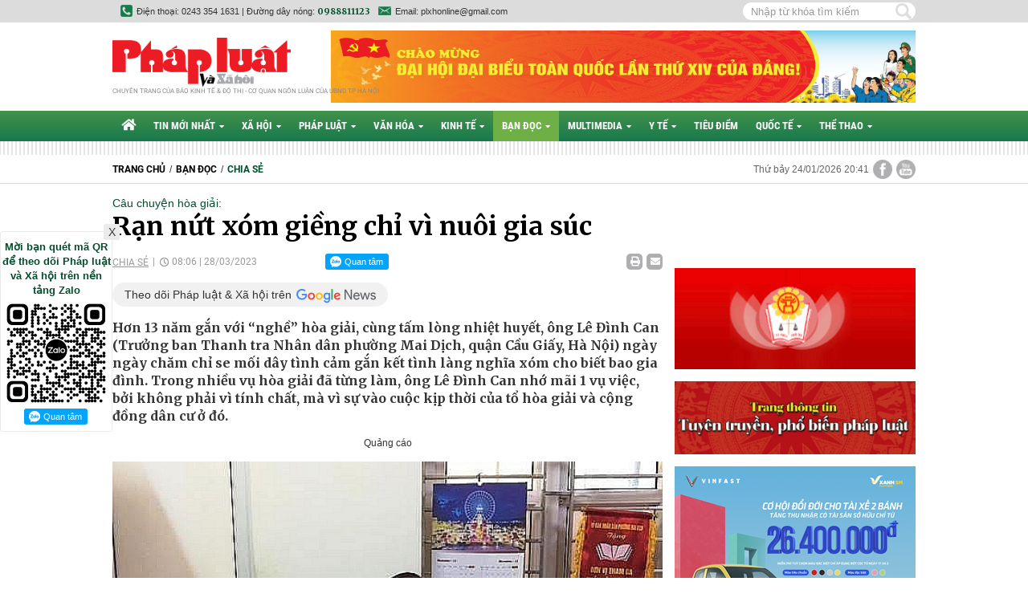

--- FILE ---
content_type: text/html; charset=utf-8
request_url: https://phapluatxahoi.kinhtedothi.vn/ran-nut-xom-gieng-chi-vi-nuoi-gia-suc-329266.html
body_size: 19761
content:
<!--
https://phapluatxahoi.kinhtedothi.vn/ BASED ON MASTERCMS ULTIMATE EDITION 2021 VERSION 2.9 (BUILD: ?v=2.620251230163135)
PRODUCT SOLUTION HTTPS://MASTERCMS.ORG
-->
<!DOCTYPE html>
<html translate="no" lang="vi">
<head>
    <title>Rạn nứt xóm giềng chỉ vì nuôi gia súc</title>	
<meta name="google" content="notranslate">
<meta http-equiv="Content-Type" content="text/html; charset=utf-8" />
<meta http-equiv="content-language" content="vi" />
<meta name="description" content="Hơn 13 năm gắn với “nghề” hòa giải, cùng tấm lòng nhiệt huyết, ông Lê Đình Can (Trưởng ban Thanh tra Nhân dân phường Mai Dịch, quận Cầu Giấy, Hà Nội) ngày ngày chăm chỉ se mối dây tình cảm gắn kết tình làng nghĩa xóm cho biết bao gia đình." />
<meta name="keywords" content="hòa giải viên,hòa giải,mâu thuẫn,rạn nứt tình cảm,xóm giềng" />
<meta name="news_keywords" content="hòa giải viên,hòa giải,mâu thuẫn,rạn nứt tình cảm,xóm giềng" />
<meta name="GENERATOR" content="https://phapluatxahoi.kinhtedothi.vn/" />
<meta name="robots" content="noodp,max-image-preview:large,index,follow" />
<meta name="copyright" content="Copyright (c) by https://phapluatxahoi.kinhtedothi.vn/" />
<meta name="author" content="Pháp Luật và Xã hội - Chuyên trang của Báo Kinh tế & Đô thị" />
<meta http-equiv="audience" content="General" />
<meta name="resource-type" content="Document" />
<meta name="distribution" content="Global" />
<meta name="revisit-after" content="1 days" />
<meta property="fb:admins" content="100000170835517" />
<meta property="fb:app_id" content="1792055767758289" />    
<meta property="og:locale" content="vi_VN" />
<meta property="og:site_name" content="Pháp Luật và Xã hội - Chuyên trang của Báo Kinh tế & Đô thị" />
<meta property="og:url" content="https://phapluatxahoi.kinhtedothi.vn/ran-nut-xom-gieng-chi-vi-nuoi-gia-suc-329266.html" />
<meta property="og:type" content="article" />
<meta property="og:title" content="Rạn nứt xóm giềng chỉ vì nuôi gia súc" />
<meta property="og:image" content="https://phapluatxahoi.kinhtedothi.vn/stores/news_dataimages/2023/032023/27/23/in_social/911b7f6707df10cf281552d12ec4b5d2.jpg?randTime=1769262098" />
<meta property="og:image:width" content="1200" />
<meta property="og:image:height" content="630" />	
<meta property="og:image:alt" content="Rạn nứt xóm giềng chỉ vì nuôi gia súc" />
<meta property="og:description" content="Hơn 13 năm gắn với “nghề” hòa giải, cùng tấm lòng nhiệt huyết, ông Lê Đình Can (Trưởng ban Thanh tra Nhân dân phường Mai Dịch, quận Cầu Giấy, Hà Nội) ngày ngày chăm chỉ se mối dây tình cảm gắn kết tình làng nghĩa xóm cho biết bao gia đình." />
<meta property="article:published_time" content="2023-03-28T08:06:59+07:00" />
<meta property="og:updated_time" content="2023-03-28T08:06:59+07:00" />	
<meta http-equiv="X-UA-Compatible" content="IE=edge" />
<meta name="viewport" content="width=device-width">
<link rel="dns-prefetch" href="https://connect.facebook.net" />
<link rel="dns-prefetch" href="//www.google-analytics.com" />
<link rel="dns-prefetch" href="//platform.twitter.com" />
<link rel="alternate" href="https://phapluatxahoi.kinhtedothi.vn/ran-nut-xom-gieng-chi-vi-nuoi-gia-suc-329266.html" hreflang="vi-vn" />
<link rel="canonical" href="https://phapluatxahoi.kinhtedothi.vn/ran-nut-xom-gieng-chi-vi-nuoi-gia-suc-329266.html" />
<link rel="alternate" type="application/rss+xml" title="RSS Feed for Rạn nứt xóm giềng chỉ vì nuôi gia súc" href="https://phapluatxahoi.kinhtedothi.vn/rss_feed/ban-doc/chia-se" />
<link rel="Shortcut Icon" href="/modules/frontend/themes/plxh/images/site-icons/favicon.png?v=2.620251230163135" type="image/x-icon" />
<link rel="apple-touch-icon" sizes="57x57" href="/modules/frontend/themes/plxh/images/site-icons/apple-touch-icon-57x57.png?v=2.620251230163135" />
<link rel="apple-touch-icon" sizes="60x60" href="/modules/frontend/themes/plxh/images/site-icons/apple-touch-icon-60x60.png?v=2.620251230163135" />
<link rel="apple-touch-icon" sizes="72x72" href="/modules/frontend/themes/plxh/images/site-icons/apple-touch-icon-72x72.png?v=2.620251230163135" />
<link rel="apple-touch-icon" sizes="76x76" href="/modules/frontend/themes/plxh/images/site-icons/apple-touch-icon-76x76.png?v=2.620251230163135" />
<link rel="apple-touch-icon" sizes="114x114" href="/modules/frontend/themes/plxh/images/site-icons/apple-touch-icon-114x114.png?v=2.620251230163135" />
<link rel="apple-touch-icon" sizes="120x120" href="/modules/frontend/themes/plxh/images/site-icons/apple-touch-icon-120x120.png?v=2.620251230163135" />
<link rel="apple-touch-icon" sizes="144x144" href="/modules/frontend/themes/plxh/images/site-icons/apple-touch-icon-144x144.png?v=2.620251230163135" />
<link rel="apple-touch-icon" sizes="152x152" href="/modules/frontend/themes/plxh/images/site-icons/apple-touch-icon-152x152.png?v=2.620251230163135" />
<link rel="apple-touch-icon" sizes="180x180" href="/modules/frontend/themes/plxh/images/site-icons/apple-touch-icon-180x180.png?v=2.620251230163135" />
<meta name="google-site-verification" content="SYKdxAhl_-V2LIHWlogKi7WDJc-7he6it9V6rimcW3o" /><meta name="google-site-verification" content="T098M453WBLG5w2JP72ur_5wOsGEY3uJd8HDX6cbbRw" /><meta name="zalo-platform-site-verification" content="VloEBg3TNJDThzOagQrVEswQzZU2wonlCpS" /><meta name="google-site-verification" content="uQ9gb-G_FLDSdVk_lXxlPr69xUIbEtFLJuAe4_K4guo" />
<script type="application/ld+json">
{
    "@context" : "https://schema.org",
    "@type" : "Organization",
    "name" : "Pháp luật & Xã hội",
    "url" : "https://phapluatxahoi.kinhtedothi.vn/",
    "logo": "https://phapluatxahoi.kinhtedothi.vn/modules/frontend/themes/plxh/images/logo.png?v=2.620251230163135"
}
</script>
<script type="application/ld+json">
{
    "@context": "https://schema.org",
  "@type": "BreadcrumbList",
  "itemListElement": 
  [
    {
      "@type": "ListItem",
      "position": 1,
      "item": {
        "@id": "https://phapluatxahoi.kinhtedothi.vn/ban-doc",
        "name": "Bạn đọc"
      }
    },
    {
      "@type": "ListItem",
      "position": 2,
      "item": {
        "@id": "https://phapluatxahoi.kinhtedothi.vn/ban-doc/chia-se",
        "name": "Chia sẻ"
      }
    }
      ]
  }
</script>
<script type="application/ld+json">
{
  "@context": "https://schema.org",
  "@type": "NewsArticle",
  "mainEntityOfPage": {
    "@type": "WebPage",
    "@id": "https://phapluatxahoi.kinhtedothi.vn/ran-nut-xom-gieng-chi-vi-nuoi-gia-suc-329266.html"
  },
  "headline": "Rạn nứt xóm giềng chỉ vì nuôi gia súc",
  "description": "Hơn 13 năm gắn với “nghề” hòa giải, cùng tấm lòng nhiệt huyết, ông Lê Đình Can (Trưởng ban Thanh tra Nhân dân phường Mai Dịch, quận Cầu Giấy, Hà Nội) ngày ngày chăm chỉ se mối dây tình cảm gắn kết tình làng nghĩa xóm cho biết bao gia đình.",
  "image": {
    "@type": "ImageObject",
    "url": "https://phapluatxahoi.kinhtedothi.vn/stores/news_dataimages/2023/032023/27/23/in_social/911b7f6707df10cf281552d12ec4b5d2.jpg?randTime=1769262098",
    "width": 720,
    "height": 480
  },
  "datePublished": "2023-03-28T08:06:59+07:00",
  "dateModified": "2023-03-28T08:06:59+07:00",
  "author": {
    "@type": "Person",
    "name": "Văn Biên PL&XH"
  },
  "publisher": {
    "@type": "Organization",
    "name": "Pháp luật & Xã hội",
    "logo": {
      "@type": "ImageObject",
      "url": "https://phapluatxahoi.kinhtedothi.vn/modules/frontend/themes/plxh/images/logo.png?v=2.620251230163135",
      "width": 300
    }
  }
}
</script>
<!-- Google Tag Manager -->
<script>(function(w,d,s,l,i){w[l]=w[l]||[];w[l].push({'gtm.start':
new Date().getTime(),event:'gtm.js'});var f=d.getElementsByTagName(s)[0],
j=d.createElement(s),dl=l!='dataLayer'?'&l='+l:'';j.async=true;j.src=
'https://www.googletagmanager.com/gtm.js?id='+i+dl;f.parentNode.insertBefore(j,f);
})(window,document,'script','dataLayer','GTM-KHKKHL95');</script>
<!-- End Google Tag Manager -->	<link ref="preload" href="/modules/frontend/themes/plxh/css/fancybox.css" as="style" />
	<link rel="preload" as="font" href="/modules/frontend/themes/plxh/css/fonts/Roboto/Roboto-Regular.ttf" type="font/ttf" />	
	<link rel="preload" as="font" href="/modules/frontend/themes/plxh/css/fonts/Roboto/Roboto-Bold.ttf" type="font/ttf" />
	<link rel="preload" as="font" href="/modules/frontend/themes/plxh/css/fonts/Roboto_Condensed/RobotoCondensed-Bold.ttf" type="font/ttf" />
	<link href="/modules/frontend/themes/plxh/css/fontawesome/css/fontawesome-all.min.css" charset="UTF-8" type="text/css" rel="stylesheet" media="all" />
	<link href="/modules/frontend/themes/plxh/css/style.css?v=2.620251230163135" charset="UTF-8" type="text/css" rel="stylesheet" media="all" />
	<script src="/modules/frontend/themes/plxh/js/mastercms-ultimate-edition.js?v=2.620251230163135"></script>
	<script src="/modules/frontend/themes/plxh/js/jquery.bxslider.min.js?v=2.620251230163135"></script>
		<link href="/modules/frontend/themes/plxh/js/jwplayer8/player.css?v=2.620251230163135" charset="UTF-8" type="text/css" rel="stylesheet" media="all" />
	<script src="/modules/frontend/themes/plxh/js/jwplayer8/jwplayer8.js?v=2.620251230163135"></script>
	    <script>
    	$(document).ready(function(e) {
			$('.cat').each(function(){
				if($(this).find('.sub-menu .sub-cat').length==0){
					$(this).find('.fa').remove();
				}
			});
        });
    </script>
	<!-- zHolding 29/03/2023 --><!-- zHolding 29/03/2023 -->	
</head>
<body>	<div class="webpage pc-detail">
		<header id="header" class="fw clearfix">
			<div class="header-top">
	<div class="siteCenter">
		<div class="lt">
			<span class="ico-phone">Điện thoại: 0243 354 1631 | Đường dây nóng: <b class="f1 cl0">0988811123</b></span>	
			<span class="ico-email">Email: plxhonline@gmail.com</span>												
		</div>
		<div class="rt">
			<form id="frmSearch" class="https://phapluatxahoi.kinhtedothi.vn/search_enginer.html?p=tim-kiem" name="frmSearch">
				<input type="text" onkeypress="return enter_search_q(event);" name="q" value="" placeholder="Nhập từ khóa tìm kiếm" />
				<button type="submit" name="submit" value="" onclick="return submit_search_q();"></button>
			</form>
		</div>
	</div>
</div>			<div class="header-logo">
				<div class="siteCenter clearfix">
					<a class="logo lt" href="https://phapluatxahoi.kinhtedothi.vn/" title="Pháp Luật và Xã hội - Chuyên trang của Báo Kinh tế & Đô thị">
	<img src="/modules/frontend/themes/plxh/images/logo.png?v=2.620251230163135" alt="Pháp Luật và Xã hội - Chuyên trang của Báo Kinh tế & Đô thị" width="222" />
	<!-- <img src="/modules/frontend/themes/plxh/images/xmas/logo.png?v=2.620251230163135" alt="Pháp Luật và Xã hội - Chuyên trang của Báo Kinh tế & Đô thị" width="262" style="width: 262px;" /> -->
	<!-- <img src="/modules/frontend/themes/plxh/images/hpny/logo.png?v=2.620251230163135" style="width: 262px;" alt="Pháp Luật và Xã hội - Chuyên trang của Báo Kinh tế & Đô thị" /> -->
	<span class="logo-slogan">Chuyên trang của báo Kinh tế & Đô thị - Cơ quan ngôn luận của UBND TP Hà Nội</span></a>
<!-- <style>.header-logo .logo .logo-slogan{top: -24px;}.header-logo{padding-bottom: 0;}</style> --><div class="banner-728x90 rt"><a href="https://phapluatxahoi.kinhtedothi.vn/adsfw/1/0/MzM1&amp;mode=default&amp;zone=qc-728x90-xuyen-trang-pc" class="__ads_click" target=_blank><img border=0  src="https://phapluatxahoi.kinhtedothi.vn/stores/ads_data/2026/012026/13/15/dai-hoi-dai-bieu-toan-quoc-lan-thu-xiv-cua-dang-cong-san-viet-nam.jpg?rt=20260113155419" alt="dai-hoi-dai-bieu-toan-quoc-lan-thu-xiv-cua-dang-cong-san-viet-nam" style="vertical-align:middle;" width="1920" height=""/></a></div>	
				
				</div>
			</div>
		</header>
		<nav id="nav" class="fw clearfix">
	<div class="siteCenter clearfix">
		<ul class="main-menu clearfix">
			<li class="cat cat-homepage" title="Pháp Luật và Xã hội - Chuyên trang của Báo Kinh tế & Đô thị">
				<a href="https://phapluatxahoi.kinhtedothi.vn/" title="Pháp Luật và Xã hội - Chuyên trang của Báo Kinh tế & Đô thị"><i class="fas fa-home"></i></a>
			</li>
						<li class="cat " title="Tin mới nhất">
				<a class="" href="https://phapluatxahoi.kinhtedothi.vn/tin-moi-nhat">Tin mới nhất<i class="fa fa-caret-down"></i></a>
				<ul class="sub-menu">
										<li class="sub-cat" title-sub="Chính trị"><a href="https://phapluatxahoi.kinhtedothi.vn/tin-moi-nhat/chinh-tri">Chính trị</a></li>
										<li class="sub-cat" title-sub="Thời sự"><a href="https://phapluatxahoi.kinhtedothi.vn/tin-moi-nhat/thoi-su">Thời sự</a></li>
										<li class="sub-cat" title-sub="Góc nhìn"><a href="https://phapluatxahoi.kinhtedothi.vn/tin-moi-nhat/goc-nhin">Góc nhìn</a></li>
									</ul>
			</li>
						<li class="cat " title="Xã hội">
				<a class="" href="https://phapluatxahoi.kinhtedothi.vn/xa-hoi">Xã hội<i class="fa fa-caret-down"></i></a>
				<ul class="sub-menu">
										<li class="sub-cat" title-sub="Sự kiện"><a href="https://phapluatxahoi.kinhtedothi.vn/xa-hoi/su-kien">Sự kiện</a></li>
										<li class="sub-cat" title-sub="Đô thị"><a href="https://phapluatxahoi.kinhtedothi.vn/xa-hoi/do-thi">Đô thị</a></li>
										<li class="sub-cat" title-sub="Môi trường"><a href="https://phapluatxahoi.kinhtedothi.vn/xa-hoi/moi-truong">Môi trường</a></li>
										<li class="sub-cat" title-sub="Giáo dục"><a href="https://phapluatxahoi.kinhtedothi.vn/xa-hoi/giao-duc">Giáo dục</a></li>
									</ul>
			</li>
						<li class="cat " title="Pháp luật">
				<a class="" href="https://phapluatxahoi.kinhtedothi.vn/phap-luat">Pháp luật<i class="fa fa-caret-down"></i></a>
				<ul class="sub-menu">
										<li class="sub-cat" title-sub="Tố tụng"><a href="https://phapluatxahoi.kinhtedothi.vn/phap-luat/to-tung">Tố tụng</a></li>
										<li class="sub-cat" title-sub="Án đã tuyên"><a href="https://phapluatxahoi.kinhtedothi.vn/phap-luat/an-da-tuyen">Án đã tuyên</a></li>
										<li class="sub-cat" title-sub="Nhật kí 141"><a href="https://phapluatxahoi.kinhtedothi.vn/phap-luat/nhat-ki-141">Nhật kí 141</a></li>
										<li class="sub-cat" title-sub="Tư pháp"><a href="https://phapluatxahoi.kinhtedothi.vn/phap-luat/tu-phap">Tư pháp</a></li>
									</ul>
			</li>
						<li class="cat " title="Văn hóa">
				<a class="" href="https://phapluatxahoi.kinhtedothi.vn/van-hoa">Văn hóa<i class="fa fa-caret-down"></i></a>
				<ul class="sub-menu">
										<li class="sub-cat" title-sub="Giải trí"><a href="https://phapluatxahoi.kinhtedothi.vn/van-hoa/giai-tri">Giải trí</a></li>
										<li class="sub-cat" title-sub="Giới trẻ"><a href="https://phapluatxahoi.kinhtedothi.vn/van-hoa/gioi-tre">Giới trẻ</a></li>
										<li class="sub-cat" title-sub="Văn hoá truyền thống"><a href="https://phapluatxahoi.kinhtedothi.vn/van-hoa/van-hoa-truyen-thong">Văn hoá truyền thống</a></li>
										<li class="sub-cat" title-sub="Du lịch"><a href="https://phapluatxahoi.kinhtedothi.vn/van-hoa/du-lich">Du lịch</a></li>
									</ul>
			</li>
						<li class="cat " title="Kinh tế">
				<a class="" href="https://phapluatxahoi.kinhtedothi.vn/kinh-te">Kinh tế<i class="fa fa-caret-down"></i></a>
				<ul class="sub-menu">
										<li class="sub-cat" title-sub="Doanh nghiệp và Pháp luật"><a href="https://phapluatxahoi.kinhtedothi.vn/kinh-te/doanh-nghiep-va-phap-luat">Doanh nghiệp và Pháp luật</a></li>
										<li class="sub-cat" title-sub="Thị trường"><a href="https://phapluatxahoi.kinhtedothi.vn/kinh-te/thi-truong">Thị trường</a></li>
										<li class="sub-cat" title-sub="Bất động sản"><a href="https://phapluatxahoi.kinhtedothi.vn/kinh-te/bat-dong-san">Bất động sản</a></li>
										<li class="sub-cat" title-sub="Chứng khoán"><a href="https://phapluatxahoi.kinhtedothi.vn/kinh-te/chung-khoan">Chứng khoán</a></li>
										<li class="sub-cat" title-sub="Công nghệ"><a href="https://phapluatxahoi.kinhtedothi.vn/kinh-te/cong-nghe">Công nghệ</a></li>
										<li class="sub-cat" title-sub="Bảo vệ người tiêu dùng"><a href="https://phapluatxahoi.kinhtedothi.vn/kinh-te/bao-ve-nguoi-tieu-dung">Bảo vệ người tiêu dùng</a></li>
									</ul>
			</li>
						<li class="cat active" title="Bạn đọc">
				<a class="active" href="https://phapluatxahoi.kinhtedothi.vn/ban-doc">Bạn đọc<i class="fa fa-caret-down"></i></a>
				<ul class="sub-menu">
										<li class="sub-cat" title-sub="Phóng sự - phản ánh"><a href="https://phapluatxahoi.kinhtedothi.vn/ban-doc/phong-su-phan-anh">Phóng sự - phản ánh</a></li>
										<li class="sub-cat" title-sub="Nhịp cầu bạn đọc"><a href="https://phapluatxahoi.kinhtedothi.vn/ban-doc/nhip-cau-ban-doc">Nhịp cầu bạn đọc</a></li>
										<li class="sub-cat" title-sub="Chính sách mới"><a href="https://phapluatxahoi.kinhtedothi.vn/ban-doc/chinh-sach-moi">Chính sách mới</a></li>
										<li class="sub-cat" title-sub="Chia sẻ"><a href="https://phapluatxahoi.kinhtedothi.vn/ban-doc/chia-se">Chia sẻ</a></li>
									</ul>
			</li>
						<li class="cat " title="Multimedia">
				<a class="" href="https://phapluatxahoi.kinhtedothi.vn/multimedia">Multimedia<i class="fa fa-caret-down"></i></a>
				<ul class="sub-menu">
										<li class="sub-cat" title-sub="TV"><a href="https://phapluatxahoi.kinhtedothi.vn/multimedia/tv">TV</a></li>
										<li class="sub-cat" title-sub="Ảnh"><a href="https://phapluatxahoi.kinhtedothi.vn/multimedia/anh">Ảnh</a></li>
										<li class="sub-cat" title-sub="Infographic"><a href="https://phapluatxahoi.kinhtedothi.vn/multimedia/infographic">Infographic</a></li>
									</ul>
			</li>
						<li class="cat " title="Y tế">
				<a class="" href="https://phapluatxahoi.kinhtedothi.vn/y-te">Y tế<i class="fa fa-caret-down"></i></a>
				<ul class="sub-menu">
										<li class="sub-cat" title-sub="Tin nóng y tế"><a href="https://phapluatxahoi.kinhtedothi.vn/y-te/tin-nong-y-te">Tin nóng y tế</a></li>
										<li class="sub-cat" title-sub="Blog thầy thuốc"><a href="https://phapluatxahoi.kinhtedothi.vn/y-te/blog-thay-thuoc">Blog thầy thuốc</a></li>
										<li class="sub-cat" title-sub="Khỏe - đẹp"><a href="https://phapluatxahoi.kinhtedothi.vn/y-te/khoe-dep">Khỏe - đẹp</a></li>
										<li class="sub-cat" title-sub="An toàn thực phẩm"><a href="https://phapluatxahoi.kinhtedothi.vn/y-te/an-toan-thuc-pham">An toàn thực phẩm</a></li>
									</ul>
			</li>
						<li class="cat " title="Tiêu điểm">
				<a class="" href="https://phapluatxahoi.kinhtedothi.vn/tieu-diem">Tiêu điểm<i class="fa fa-caret-down"></i></a>
				<ul class="sub-menu">
									</ul>
			</li>
						<li class="cat " title="Quốc tế">
				<a class="" href="https://phapluatxahoi.kinhtedothi.vn/quoc-te">Quốc tế<i class="fa fa-caret-down"></i></a>
				<ul class="sub-menu">
										<li class="sub-cat" title-sub="Đời sống quốc tế"><a href="https://phapluatxahoi.kinhtedothi.vn/quoc-te/doi-song-quoc-te">Đời sống quốc tế</a></li>
										<li class="sub-cat" title-sub="Hồ sơ tư liệu"><a href="https://phapluatxahoi.kinhtedothi.vn/quoc-te/ho-so-tu-lieu">Hồ sơ tư liệu</a></li>
										<li class="sub-cat" title-sub="Thế giới đó đây"><a href="https://phapluatxahoi.kinhtedothi.vn/quoc-te/the-gioi-do-day">Thế giới đó đây</a></li>
									</ul>
			</li>
						<li class="cat " title="Thể thao">
				<a class="" href="https://phapluatxahoi.kinhtedothi.vn/the-thao">Thể thao<i class="fa fa-caret-down"></i></a>
				<ul class="sub-menu">
										<li class="sub-cat" title-sub="Trong nước"><a href="https://phapluatxahoi.kinhtedothi.vn/the-thao/trong-nuoc">Trong nước</a></li>
										<li class="sub-cat" title-sub="Thế giới"><a href="https://phapluatxahoi.kinhtedothi.vn/the-thao/the-gioi">Thế giới</a></li>
										<li class="sub-cat" title-sub="Ngôi sao"><a href="https://phapluatxahoi.kinhtedothi.vn/the-thao/ngoi-sao">Ngôi sao</a></li>
									</ul>
			</li>
			 			
		</ul>
	</div>
</nav>
<script>
	$(document).ready(function(){
		$('<li class="sub-cat" title-sub="Podcast"><a href="https://phapluatxahoi.kinhtedothi.vn/podcast">Podcast</a></li>').insertAfter('#nav .sub-cat[title-sub="TV"]');
	});
</script>
<div id="stripe-bar"></div>
		<div id="breaking-news" class="fw clearfix">
			<div class="siteCenter clearfix">
				<div class="col-left lt">
					<div class="navigation fw lt clearfix">
	<ul class="breadcrumb clearfix">
				<li class="menu-alias">
			<a href="https://phapluatxahoi.kinhtedothi.vn/">Trang chủ</a>
		</li>
		<li class="nav-slash"><span>/</span></li>
		<li class="menu-alias">
			<a href="https://phapluatxahoi.kinhtedothi.vn/ban-doc">Bạn đọc</a>
		</li>
				<li class="nav-slash"><span>/</span></li>
		<li class="menu-alias">
			<a href="https://phapluatxahoi.kinhtedothi.vn/ban-doc/chia-se">Chia sẻ</a>
		</li>	
								  
	</ul>
</div>
				</div>
				<div class="col-right rt">
					<a class="ico-share ico-share-youtube" href="https://www.youtube.com/channel/UCOc05h_HfE6_sUNTzqIxZqA" target="_blank"></a>
<a class="ico-share ico-share-facebook" href="https://www.facebook.com/phapluatxahoionline/" target="_blank"></a>					
<span class="systemDate">Thứ bảy 24/01/2026 20:41</span>				</div>
			</div>
		</div>
		<div class="hna-PC_Topbanner fw clearfix" style="margin-top: 15px;">
	<div class="siteCenter clearfix" style="text-align: center;"><ins class="982a9496" data-key="9bb84a156f863f18aea0fd9ac6a39a5b"></ins>
<script async src="https://aj1559.online/ba298f04.js"></script></div>
</div>
		<main id="main" class="fw clearfix">
			<div class="siteCenter clearfix">
				<div class="box-grid-cover fw lt clearfix">
					<div class="col-left lt">	
						<div class="article-detail fw lt clearfix">
								
							<span class="article-detail-subtitle f3">Câu chuyện hòa giải:</span>
							<h1 class="article-detail-title f1">Rạn nứt xóm giềng chỉ vì nuôi gia súc</h1>
							<div class="article-info fw clearfix">
								<a class="article-cat lt" href="https://phapluatxahoi.kinhtedothi.vn/ban-doc/chia-se">Chia sẻ</a>
								<span class="article-date lt">08:06 | 28/03/2023</span>
								<div class="fb-like lt" data-href="https://phapluatxahoi.kinhtedothi.vn/ran-nut-xom-gieng-chi-vi-nuoi-gia-suc-329266.html" data-layout="button_count" data-action="like" data-size="small" data-show-faces="true" data-share="true"></div>		
								<div style="margin: 0px 10px 0 0;" class="zalo-share-button lt" data-href="https://phapluatxahoi.kinhtedothi.vn/ran-nut-xom-gieng-chi-vi-nuoi-gia-suc-329266.html" data-oaid="579745863508352884" data-layout="1" data-color="blue" data-customize=false></div>			
								<script src="https://sp.zalo.me/plugins/sdk.js"></script>	
								<div style="margin: 0px 10px 0 0;width: 80px;height: 20px;" class="zalo-follow-only-button lt" data-oaid="3692930215909329362"></div>		
								<a class="article-email rt" href="https://mail.google.com/mail/u/0/?view=cm&su=Rạn nứt xóm giềng chỉ vì nuôi gia súc&to&body=https://phapluatxahoi.kinhtedothi.vn/ran-nut-xom-gieng-chi-vi-nuoi-gia-suc-329266.html&fs=1&tf=1" target="_blank" rel="nofollow"><i class="fas fa-envelope"></i></a>
								<a class="article-print rt" href="https://phapluatxahoi.kinhtedothi.vn/apicenter@/print_article&i=329266" target="_blank" rel="nofollow"><i class="fa fa-print"></i></a>
							</div>
							<a class="icon-google-news" href="https://news.google.com/u/1/publications/CAAqBwgKMLnYrAswxuPEAw?hl=vi&gl=VN&ceid=VN%3Avi" target="_blank">Theo dõi Pháp luật & Xã hội trên</a>
							<div class="article-detail-desc f1 fw clearfix">Hơn 13 năm gắn với “nghề” hòa giải, cùng tấm lòng nhiệt huyết, ông Lê Đình Can (Trưởng ban Thanh tra Nhân dân phường Mai Dịch, quận Cầu Giấy, Hà Nội) ngày ngày chăm chỉ se mối dây tình cảm gắn kết tình làng nghĩa xóm cho biết bao gia đình. Trong nhiều vụ hòa giải đã từng làm, ông Lê Đình Can nhớ mãi 1 vụ việc, bởi không phải vì tính chất, mà vì sự vào cuộc kịp thời của tổ hòa giải và cộng đồng dân cư ở đó.</div>
														<div class="hna-PC_Sapo fw mb clearfix" style="text-align: center;"><ins class="982a9496" data-key="4fc9612b0f952637694246235bc8d32a"></ins>
<script async src="https://aj1559.online/ba298f04.js"></script></div>
														<div class="__MASTERCMS_CONTENT fw mb clearfix">	
																<div id="__MB_MASTERCMS_EL_3" class="fw clearfix"><table class="MASTERCMS_TPL_TABLE" style="width: 100%;">  	<tbody>  		<tr>  			<td><img  src="https://phapluatxahoi.kinhtedothi.vn/stores/news_dataimages/2023/032023/27/23/in_article/911b7f6707df10cf281552d12ec4b5d2.jpg?rt=20230327231036" class="__img_mastercms" alt="Ông Lê Đình Can chia sẻ: “Trong quá trình hòa giải, ngoài việc viện dẫn luật, hòa giải viên cần khéo léo lồng yếu tố tình cảm hàng xóm láng giềng, tình cảm anh em ruột thịt, nghĩa vợ chồng… để vận động thuyết phục”. Ảnh: Văn Biên" style="max-width:100%; padding:0px; margin:0px;" title="Ông Lê Đình Can chia sẻ: “Trong quá trình hòa giải, ngoài việc viện dẫn luật, hòa giải viên cần khéo léo lồng yếu tố tình cảm hàng xóm láng giềng, tình cảm anh em ruột thịt, nghĩa vợ chồng… để vận động thuyết phục”. Ảnh: Văn Biên"></td>  		</tr>  		<tr>  			<td>Ông Lê Đình Can chia sẻ: “Trong quá trình hòa giải, ngoài việc viện dẫn luật, hòa giải viên cần khéo léo lồng yếu tố tình cảm hàng xóm láng giềng, tình cảm anh em ruột thịt, nghĩa vợ chồng… để vận động thuyết phục”. Ảnh: Văn Biên</td>  		</tr>  	</tbody>  </table>    <p style="text-align: justify;">Ông Lê Đình Can kể: “Để chuẩn bị cho cuộc họp tổ dân phố, bà tổ trưởng tổ dân phố đã đến từng nhà gửi giấy mời Nhân dân tham gia cuộc họp. Tối đó, bước vào căn hộ tầng 1 của khu tập thể, nhà này nuôi 2 con chó, 1 con có xích nhưng sợi dây xích rất dài. Cửa nhà mở nhưng hơi tối, bà gọi nhưng không ai lên tiếng, tiếp đó bà vừa gọi vừa bước vào trong.</p>    <p style="text-align: justify;">Bất ngờ, con chó xông ra, chồm lên cắn bà chảy máu chân. Máu chảy khá nhiều, cùng lúc đó chủ nhà ở phía sau chạy lên, các con của bà tổ trưởng chạy sang, hàng xóm kéo đến…. Hỗn độn, ồn ào, việc cãi vã giữa chồng, con bà tổ trưởng với chủ nhà càng lúc càng căng thẳng. Họ sẵn sàng ăn thua đủ với nhau.</p>    <p style="text-align: justify;">Nhận tin báo, tất cả các thành viên của tổ hòa giải có mặt, trong đó có tôi. Việc đầu tiên, chúng tôi kêu gọi mọi người bình tĩnh, giữ trật tự, khẩn trương tìm bác sĩ ở gần đó sơ cứu cho bà tổ trưởng. Tổ hòa giải mời 2 gia đình ngồi lại, nêu ý kiến. Phía chủ nhà và chồng con bà tổ trưởng tranh cãi gay gắt. Chúng tôi phải rất vất vả mới kìm chế được những cái đầu nóng của 2 bên.</p>    <p style="text-align: justify;">Với chủ nhà, tôi phân tích để họ hiểu việc nuôi gia súc trong nhà của họ, dùng sợi dây xích dài như vậy là không an toàn. Họ yêu cầu viện dẫn bằng văn bản, tôi đọc toàn văn Điều 603 của Bộ luật Dân sự quy định việc chủ nhà sở hữu vật nuôi phải bồi thường thiệt hại do súc vật gây ra, cùng với một số quy định của TP Hà Nội về nội dung này. Đồng thời nêu tình cảm xóm giềng cùng khu vực với nhau.</p>    <p style="text-align: justify;">Với gia đình bà tổ trưởng, tôi phân tích, nêu tình cảm láng giềng, và không nên chấp nhặt những lời nói trong lúc nóng nảy thiếu bình tĩnh của chủ nhà và chồng con nên thông cảm cho công việc của vợ, của mẹ mình khi bà còn chút sức lực muốn cống hiến cho cộng đồng, lấy đó là niềm vui khi tuổi già…</p>    <p style="text-align: justify;">Sau khi nghe chúng tôi phân giải, 2 bên cùng thống nhất, lập biên bản ghi nhận chấp hành các nội dung nêu trên trước sự chứng kiến của tổ hòa giải và 2 bên gia đình. Vụ việc thành công, chúng tôi, 2 bên gia đình và cả những người dân quanh khu vực hết sức vui mừng vì đã hòa giải được sự việc căng thẳng chỉ vì cách nói năng hành xử không đúng mực”.</p>    <table class="__mb_article_in_image __mb_article_in_image_large">  	<tbody>  		<tr>  			<td align="left" valign="top" width="115"><a class="__mb_article_in_image_large_box" href="https://phapluatxahoi.kinhtedothi.vn/ran-nut-tinh-cha-con-vi-me-ke-323332.html" title="Rạn nứt tình cha con vì mẹ kế…"><img alt="Rạn nứt tình cha con vì mẹ kế…" src="https://phapluatxahoi.kinhtedothi.vn/stores/news_dataimages/2023/022023/17/10/croped/thumbnail/9124e78888873bb5e1a636e58e049ea5.jpg" title="Rạn nứt tình cha con vì mẹ kế…" width="115" /> </a></td>  			<td align="left" style="vertical-align: top;" valign="top"><a href="https://phapluatxahoi.kinhtedothi.vn/ran-nut-tinh-cha-con-vi-me-ke-323332.html" title="Rạn nứt tình cha con vì mẹ kế…">Rạn nứt tình cha con vì mẹ kế…</a>  			<p><span class="tpl_desc">Với niềm đam mê hòa giải cùng tinh thần nhiệt tình, trách nhiệm, ông Vũ Trọng Thủy (công chức Tư pháp phường Phúc La, quận ...</span></p>  			</td>  		</tr>  	</tbody>  </table>    <table class="__mb_article_in_image __mb_article_in_image_large">  	<tbody>  		<tr>  			<td align="left" valign="top" width="115"><a class="__mb_article_in_image_large_box" href="https://phapluatxahoi.kinhtedothi.vn/ran-nut-hon-nhan-chi-vi-sinh-con-mot-be-327120.html" title="Rạn nứt hôn nhân chỉ vì sinh con một bề"><img alt="Rạn nứt hôn nhân chỉ vì sinh con một bề" src="https://phapluatxahoi.kinhtedothi.vn/stores/news_dataimages/2023/032023/13/23/croped/thumbnail/accd39549d3fe271a32611acf9b04a4a.jpg" title="Rạn nứt hôn nhân chỉ vì sinh con một bề" width="115" /> </a></td>  			<td align="left" style="vertical-align: top;" valign="top"><a href="https://phapluatxahoi.kinhtedothi.vn/ran-nut-hon-nhan-chi-vi-sinh-con-mot-be-327120.html" title="Rạn nứt hôn nhân chỉ vì sinh con một bề">Rạn nứt hôn nhân chỉ vì sinh con một bề</a>  			<p><span class="tpl_desc">Từng có kinh nghiệm 18 năm trong công tác hòa giải tại địa phương, câu chuyện của vợ chồng anh Minh, chị Anh (thôn Yên ...</span></p>  			</td>  		</tr>  	</tbody>  </table>    <table class="__mb_article_in_image __mb_article_in_image_large">  	<tbody>  		<tr>  			<td align="left" valign="top" width="115"><a class="__mb_article_in_image_large_box" href="https://phapluatxahoi.kinhtedothi.vn/mau-thuan-xom-gieng-chi-vi-loi-di-chung-327876.html" title="Mâu thuẫn xóm giềng chỉ vì lối đi chung"><img alt="Mâu thuẫn xóm giềng chỉ vì lối đi chung" src="https://phapluatxahoi.kinhtedothi.vn/stores/news_dataimages/2023/032023/17/14/croped/thumbnail/5ebc11a0b0153c34ca00202d5a8fdcb4.jpg" title="Mâu thuẫn xóm giềng chỉ vì lối đi chung" width="115" /> </a></td>  			<td align="left" style="vertical-align: top;" valign="top"><a href="https://phapluatxahoi.kinhtedothi.vn/mau-thuan-xom-gieng-chi-vi-loi-di-chung-327876.html" title="Mâu thuẫn xóm giềng chỉ vì lối đi chung">Mâu thuẫn xóm giềng chỉ vì lối đi chung</a>  			<p><span class="tpl_desc">Trong hơn 40 năm tham gia công tác hòa giải cơ sở tại địa phương, ông Đoàn Phú Quang (Tổ trưởng Tổ hòa giải địa ...</span></p>  			</td>  		</tr>  	</tbody>  </table></div>
																<div class="hna-PC_InRead fw mb clearfix" style="text-align: center;">
									<ins class="982a9496" data-key="cff88e543f5a6cf4ce1cba27a8ce006d"></ins>
<script async src="https://aj1559.online/ba298f04.js"></script>									<script>
										$(document).ready(function(){
											var child = $('#__MB_MASTERCMS_EL_3').children();
											var childLength = child.size();
											var half = Math.round(childLength/2);
											child.slice(0,half).wrapAll('<div id="divfirst"></div>');
											child.slice(half).wrapAll('<div id="divend"></div>');
											$('.hna-PC_InRead').insertAfter($('#divfirst'));
										})
									</script>
								</div>
																<div class="hna-PC_34 fw mb clearfix" style="text-align: center;">
									<ins class="982a9496" data-key="b0a68f23590b19bb887a40b2d70a6a5b"></ins>
<script async src="https://aj1559.online/ba298f04.js"></script>									<script>
										$(document).ready(function(){
											var child = $('#divend').children();
											var childLength = child.size();
											var half = Math.round(childLength/2);
											child.slice(0,half).wrapAll('<div id="divMiddle"></div>');
											$('.hna-PC_34').insertAfter($('#divMiddle'));
										})
									</script>
								</div>
																<div class="article-detail-author clearfix">Văn Biên</div>
								<div class="article-detail-source clearfix"></div>
															</div>
						</div>
												<div style="display: none;">
							<iframe rel="nofollow" src="https://phapluatxahoi.kinhtedothi.vn/widgets@/article_statistic&aid=MzI5MjY2" width="0" height="0" data-nosnippet></iframe> 
							<input type="hidden" name="__printURL" value="https://phapluatxahoi.kinhtedothi.vn/ran-nut-xom-gieng-chi-vi-nuoi-gia-suc-329266.html"/>  
							<input type="hidden" name="__PARAMS_ID_WIDGET" class="__PARAMS_ID_WIDGET" data-type="user_comments" value="MzI5MjY2"/>
						</div>
												
						<div class="article-fanpage fw lt clearfix">
							<div class="article-fanpage-box">
								<iframe src="https://www.facebook.com/plugins/page.php?href=https%3A%2F%2Fwww.facebook.com%2Fphapluatxahoionline%2F&tabs=standard&width=500&height=70&small_header=true&adapt_container_width=false&hide_cover=false&show_facepile=false&appId=1720292474936158" width="500" height="70" style="border:none;overflow:hidden" scrolling="no" frameborder="0" allowfullscreen="true" allow="autoplay; clipboard-write; encrypted-media; picture-in-picture; web-share"></iframe>
								<div class="article-zalo-box clearfix" style="width: 500px;margin: 10px auto 0 auto;padding: 8px;text-align: left;background: url(/modules/frontend/themes/plxh/images/pc/zalo-bg.png?v=2.620251230163135) center -8px no-repeat;background-size: cover;">
									<div class="zalo-featured-image" style="width: 56px;float: left;margin-right: 5px;">
										<img style="width: 100%;" src="/modules/frontend/themes/plxh/images/pc/qr-code.jpg?v=2.620251230163135" width="56" alt="Mở Zalo, bấm quét QR để quét và xem trên điện thoại" />
									</div>
									<h6 style="line-height: 24px;font-size: 15px;margin-bottom: 5px;background: url(/modules/frontend/themes/plxh/images/pc/zalo-official.png?v=2.620251230163135) right 0 no-repeat;padding-right: 30px;display: inline-block;color: #fff;">Pháp luật và Xã hội</h6>
									<p style="line-height: 1.2;font-size: 13px;color: #fff;">Mở Zalo, bấm quét QR để quét và xem trên điện thoại</p>
								</div>
							</div>
						</div>
												<div class="hna-PC_CBV fw mb lt clearfix" style="text-align: center;"><ins class="982a9496" data-key="304b5239379c5a0eae6a98d4f88d31f0"></ins>
<script async src="https://aj1559.online/ba298f04.js"></script></div>
												<div class="article-tag fw lt mb clearfix">
							<span>Tags:</span> 
							<div class="article-keyword">
																<a href="https://phapluatxahoi.kinhtedothi.vn/tags/hoa-giai-vien-3912.tag" title='hòa giải viên'>hòa giải viên</a>
																<a href="https://phapluatxahoi.kinhtedothi.vn/tags/hoa-giai-2147.tag" title='hòa giải'>hòa giải</a>
																<a href="https://phapluatxahoi.kinhtedothi.vn/tags/mau-thuan-1505.tag" title='mâu thuẫn'>mâu thuẫn</a>
																<a href="https://phapluatxahoi.kinhtedothi.vn/tags/ran-nut-tinh-cam-58734.tag" title='rạn nứt tình cảm'>rạn nứt tình cảm</a>
																<a href="https://phapluatxahoi.kinhtedothi.vn/tags/xom-gieng-126234.tag" title='xóm giềng'>xóm giềng</a>
															</div>
						</div>
												<script>
							$(document).ready(function(){
								if($('.article-tag a').length==0){
									$('.article-tag').remove();
								}
							});
						</script>
                    							<div class="article-detail-relate article-detail-cat fw lt mb clearfix">
							<div class="bx-cat-title fw lt">
								<h2 class="bx-cat-name f2"><span class="bx-cat-link">Có thể bạn quan tâm</span></h2>
							</div>
							<div class="bx-cat-content fw lt">
								 
								<div class="article">
																		<a class="article-image" href="https://phapluatxahoi.kinhtedothi.vn/voi-hoa-giai-vien-viec-nam-bat-du-luan-dong-vai-tro-quan-trong-442575.html" title='Với hoà giải viên, việc nắm bắt dư luận đóng vai trò quan trọng'>
										<img class="mastercms_lazyload"  src="https://phapluatxahoi.kinhtedothi.vn/stores/news_dataimages/2026/012026/23/23/croped/764710ed51a6be149777614b82ecca99.jpg?260124074100" alt="Với hoà giải viên, việc nắm bắt dư luận đóng vai trò quan trọng" />
									</a>
																		<h3 class="article-title">
										<a class="article-link" href="https://phapluatxahoi.kinhtedothi.vn/voi-hoa-giai-vien-viec-nam-bat-du-luan-dong-vai-tro-quan-trong-442575.html" title='Với hoà giải viên, việc nắm bắt dư luận đóng vai trò quan trọng'>
											Với hoà giải viên, việc nắm bắt dư luận đóng vai trò quan trọng																					</a>
									</h3>
								</div>
								 
								<div class="article">
																		<a class="article-image" href="https://phapluatxahoi.kinhtedothi.vn/hoa-giai-vien-co-so-trong-thoi-dai-so-phat-hien-som-hoa-giai-kip-thoi-441853.html" title='Hòa giải viên cơ sở trong thời đại số: Phát hiện sớm, hóa giải kịp thời'>
										<img class="mastercms_lazyload"  src="https://phapluatxahoi.kinhtedothi.vn/stores/news_dataimages/2026/012026/14/21/croped/1ebb1f454862419ebbd81fcabc7905d8.jpg?260116071500" alt="Hòa giải viên cơ sở trong thời đại số: Phát hiện sớm, hóa giải kịp thời" />
									</a>
																		<h3 class="article-title">
										<a class="article-link" href="https://phapluatxahoi.kinhtedothi.vn/hoa-giai-vien-co-so-trong-thoi-dai-so-phat-hien-som-hoa-giai-kip-thoi-441853.html" title='Hòa giải viên cơ sở trong thời đại số: Phát hiện sớm, hóa giải kịp thời'>
											Hòa giải viên cơ sở trong thời đại số: Phát hiện sớm, hóa giải kịp thời																					</a>
									</h3>
								</div>
								 
								<div class="article">
																		<a class="article-image" href="https://phapluatxahoi.kinhtedothi.vn/hoa-giai-vien-tam-huyet-voi-cong-viec-441665.html" title='Hòa giải viên tâm huyết với công việc'>
										<img class="mastercms_lazyload"  src="https://phapluatxahoi.kinhtedothi.vn/stores/news_dataimages/2026/012026/12/17/croped/938af413a8355b8c6a5581f3e74a0a7e.jpg?260113123520" alt="Hòa giải viên tâm huyết với công việc" />
									</a>
																		<h3 class="article-title">
										<a class="article-link" href="https://phapluatxahoi.kinhtedothi.vn/hoa-giai-vien-tam-huyet-voi-cong-viec-441665.html" title='Hòa giải viên tâm huyết với công việc'>
											Hòa giải viên tâm huyết với công việc																					</a>
									</h3>
								</div>
								 
								<div class="article">
																		<a class="article-image" href="https://phapluatxahoi.kinhtedothi.vn/nguoi-vac-tu-va-hang-tong-duoc-nhan-dan-tin-yeu-439683.html" title='Người “vác tù và hàng tổng” được Nhân dân tin yêu'>
										<img class="mastercms_lazyload"  src="https://phapluatxahoi.kinhtedothi.vn/stores/news_dataimages/2025/122025/17/20/croped/360c7f087dadd4e143bd9a44f6c7a10d.jpg?251217113150" alt="Người “vác tù và hàng tổng” được Nhân dân tin yêu" />
									</a>
																		<h3 class="article-title">
										<a class="article-link" href="https://phapluatxahoi.kinhtedothi.vn/nguoi-vac-tu-va-hang-tong-duoc-nhan-dan-tin-yeu-439683.html" title='Người “vác tù và hàng tổng” được Nhân dân tin yêu'>
											Người “vác tù và hàng tổng” được Nhân dân tin yêu																					</a>
									</h3>
								</div>
								 
							</div>
						</div>
						    
						<div id="user-comment" class="article-detail-cat fw lt mb clearfix">						
						<div class="__API_WIDGET" data-type="user_comments" data-url="https://phapluatxahoi.kinhtedothi.vn/apicenter@/user_comments&tpl_gui=tpl_member_comments_file_1&sidinfo=19"></div>            						
						</div>
												<div class="article-detail-similar article-detail-cat fw lt mb clearfix">
							<div class="bx-cat-title fw lt mb">
								<div class="bx-cat-name f2">
									<span class="bx-cat-link">Tin mới hơn</span>
								</div>
							</div>
							<div class="bx-cat-content fw lt">
																<div class="article">
																		<a class="article-image" href="https://phapluatxahoi.kinhtedothi.vn/nang-cao-kien-thuc-ky-nang-cho-cong-tac-vien-dan-so-thong-qua-hoi-thi-cong-tac-vien-dan-so-gioi-nam-2025-440469.html" title='Nâng cao kiến thức, kỹ năng cho cộng tác viên dân số thông qua Hội thi “Cộng tác viên Dân số giỏi” năm 2025'>
										<img class="mastercms_lazyload"  src="https://phapluatxahoi.kinhtedothi.vn/stores/news_dataimages/2025/122025/26/17/croped/735c643a2eaa81ab8528bc39d6e03bda.jpg?251226062954" alt="Nâng cao kiến thức, kỹ năng cho cộng tác viên dân số thông qua Hội thi “Cộng tác viên Dân số giỏi” năm 2025" />
									</a>
																		<h3 class="article-title">
										<a class="article-link" href="https://phapluatxahoi.kinhtedothi.vn/nang-cao-kien-thuc-ky-nang-cho-cong-tac-vien-dan-so-thong-qua-hoi-thi-cong-tac-vien-dan-so-gioi-nam-2025-440469.html" title='Nâng cao kiến thức, kỹ năng cho cộng tác viên dân số thông qua Hội thi “Cộng tác viên Dân số giỏi” năm 2025'>
											Nâng cao kiến thức, kỹ năng cho cộng tác viên dân số thông qua Hội thi “Cộng tác viên Dân số giỏi” năm 2025						
											<span class="icoPhoto"><i class="fa fa-camera"></i></span>										</a>
									</h3>
								</div>
																<div class="article">
																		<a class="article-image" href="https://phapluatxahoi.kinhtedothi.vn/nhung-cau-chuyen-mang-den-thong-diep-sau-sac-ve-gia-tri-cua-tu-do-cua-mai-am-va-trach-nhiem-gia-dinh-440139.html" title='Những câu chuyện mang đến thông điệp sâu sắc về giá trị của tự do, của mái ấm và trách nhiệm gia đình'>
										<img class="mastercms_lazyload"  src="https://phapluatxahoi.kinhtedothi.vn/stores/news_dataimages/2025/122025/23/18/croped/8512740907513d46d9e545c43a0dc222.jpg?251223061311" alt="Những câu chuyện mang đến thông điệp sâu sắc về giá trị của tự do, của mái ấm và trách nhiệm gia đình" />
									</a>
																		<h3 class="article-title">
										<a class="article-link" href="https://phapluatxahoi.kinhtedothi.vn/nhung-cau-chuyen-mang-den-thong-diep-sau-sac-ve-gia-tri-cua-tu-do-cua-mai-am-va-trach-nhiem-gia-dinh-440139.html" title='Những câu chuyện mang đến thông điệp sâu sắc về giá trị của tự do, của mái ấm và trách nhiệm gia đình'>
											Những câu chuyện mang đến thông điệp sâu sắc về giá trị của tự do, của mái ấm và trách nhiệm gia đình						
											<span class="icoPhoto"><i class="fa fa-camera"></i></span>										</a>
									</h3>
								</div>
																<div class="article">
																		<a class="article-image" href="https://phapluatxahoi.kinhtedothi.vn/co-hoi-nghe-bao-rong-mo-cho-nhung-cay-but-dan-than-439935.html" title='Cơ hội nghề báo rộng mở cho những cây bút dấn thân'>
										<img class="mastercms_lazyload"  src="https://phapluatxahoi.kinhtedothi.vn/stores/news_dataimages/2025/122025/21/17/croped/5138cabd4125c51915705410570b7bc0.jpg?251221055334" alt="Cơ hội nghề báo rộng mở cho những cây bút dấn thân" />
									</a>
																		<h3 class="article-title">
										<a class="article-link" href="https://phapluatxahoi.kinhtedothi.vn/co-hoi-nghe-bao-rong-mo-cho-nhung-cay-but-dan-than-439935.html" title='Cơ hội nghề báo rộng mở cho những cây bút dấn thân'>
											Cơ hội nghề báo rộng mở cho những cây bút dấn thân						
											<span class="icoPhoto"><i class="fa fa-camera"></i></span>										</a>
									</h3>
								</div>
																<div class="article">
																		<a class="article-image" href="https://phapluatxahoi.kinhtedothi.vn/xa-phuc-loc-to-chuc-tu-diem-truyen-thong-thang-hanh-dong-quoc-gia-ve-dan-so-439897.html" title='Xã Phúc Lộc tổ chức tụ điểm truyền thông Tháng hành động quốc gia về dân số'>
										<img class="mastercms_lazyload"  src="https://phapluatxahoi.kinhtedothi.vn/stores/news_dataimages/2025/122025/20/11/croped/d94e833247130335c1ab176f20cafe28.jpg?251220051940" alt="Xã Phúc Lộc tổ chức tụ điểm truyền thông Tháng hành động quốc gia về dân số" />
									</a>
																		<h3 class="article-title">
										<a class="article-link" href="https://phapluatxahoi.kinhtedothi.vn/xa-phuc-loc-to-chuc-tu-diem-truyen-thong-thang-hanh-dong-quoc-gia-ve-dan-so-439897.html" title='Xã Phúc Lộc tổ chức tụ điểm truyền thông Tháng hành động quốc gia về dân số'>
											Xã Phúc Lộc tổ chức tụ điểm truyền thông Tháng hành động quốc gia về dân số						
																					</a>
									</h3>
								</div>
																
							</div>
						</div>
												<div class="article-detail-other article-detail-cat fw lt mb clearfix">
							<div class="bx-cat-title fw lt mb">
								<div class="bx-cat-name f2"><span class="bx-cat-link">Tin đã đăng</span></div>
							</div>
							<div class="bx-cat-content fw lt mb">
																<div class="article">
									<h3 class="article-title">
										<a class="article-link" href="https://phapluatxahoi.kinhtedothi.vn/ung-dung-cong-nghe-moi-trong-linh-vuc-phuc-hoi-chuc-nang-438619.html" title='Ứng dụng công nghệ mới trong lĩnh vực phục hồi chức năng'>
											Ứng dụng công nghệ mới trong lĩnh vực phục hồi chức năng						
																					</a>
									</h3>
								</div>
																<div class="article">
									<h3 class="article-title">
										<a class="article-link" href="https://phapluatxahoi.kinhtedothi.vn/nha-trung-chuyen-cau-noi-nhan-van-giua-dieu-tri-va-cuoc-song-438305.html" title='“Nhà Trung Chuyển” – Cầu nối nhân văn giữa điều trị và cuộc sống'>
											“Nhà Trung Chuyển” – Cầu nối nhân văn giữa điều trị và cuộc sống						
																					</a>
									</h3>
								</div>
																<div class="article">
									<h3 class="article-title">
										<a class="article-link" href="https://phapluatxahoi.kinhtedothi.vn/day-manh-nghien-cuu-khoa-hoc-va-giam-sat-phuc-hoi-chuc-nang-dua-vao-cong-dong-439367.html" title='Đẩy mạnh nghiên cứu khoa học và giám sát phục hồi chức năng dựa vào cộng đồng'>
											Đẩy mạnh nghiên cứu khoa học và giám sát phục hồi chức năng dựa vào cộng đồng						
																					</a>
									</h3>
								</div>
																<div class="article">
									<h3 class="article-title">
										<a class="article-link" href="https://phapluatxahoi.kinhtedothi.vn/tiem-nang-but-pha-cua-phuc-hoi-chuc-nang-tai-viet-nam-439357.html" title='Tiềm năng bứt phá của Phục hồi chức năng tại Việt Nam'>
											Tiềm năng bứt phá của Phục hồi chức năng tại Việt Nam						
																					</a>
									</h3>
								</div>
																<div class="article">
									<h3 class="article-title">
										<a class="article-link" href="https://phapluatxahoi.kinhtedothi.vn/phuc-hoi-chuc-nang-hanh-trinh-dang-sau-moi-buoc-di-439285.html" title='Phục hồi chức năng: hành trình đằng sau mỗi bước đi'>
											Phục hồi chức năng: hành trình đằng sau mỗi bước đi						
																					</a>
									</h3>
								</div>
																<div class="article">
									<h3 class="article-title">
										<a class="article-link" href="https://phapluatxahoi.kinhtedothi.vn/phuong-phuong-liet-day-manh-truyen-thong-huong-ung-thang-hanh-dong-quoc-gia-ve-dan-so-439155.html" title='Phường Phương Liệt đẩy mạnh truyền thông hưởng ứng Tháng hành động quốc gia về Dân số'>
											Phường Phương Liệt đẩy mạnh truyền thông hưởng ứng Tháng hành động quốc gia về Dân số						
																					</a>
									</h3>
								</div>
															</div>
														<div class="__MB_ARTICLE_OTHER_PAGING fw lt clearfix">
								<a href="https://phapluatxahoi.kinhtedothi.vn/ban-doc/chia-se&by-date=2025-12-11T13-32">Xem thêm&raquo;</a>  
							</div>
													</div>
											</div>
					<div class="col-right rt">
						<div class="banner fw clearfix"><iframe src="https://www.facebook.com/plugins/page.php?href=https%3A%2F%2Fwww.facebook.com%2Fphapluatxahoionline%2F&tabs=standard&width=300&height=70&small_header=true&adapt_container_width=false&hide_cover=false&show_facepile=false&appId=1792055767758289" width="300" height="70" style="border:none;overflow:hidden" scrolling="no" frameborder="0" allowfullscreen="true" allow="autoplay; clipboard-write; encrypted-media; picture-in-picture; web-share"></iframe></div>
<div class="banner fw clearfix"><a href="https://phapluatxahoi.kinhtedothi.vn/adsfw/1/0/OA==&amp;mode=default&amp;zone=qc-top-sidebar-xuyen-trang-pc" class="__ads_click" target=_blank><img border=0  src="https://phapluatxahoi.kinhtedothi.vn/stores/ads_data/datvq/102017/04/14/in_article/0339_qcsotuphaphn.gif" alt="so-tu-phap" style="vertical-align:middle;" width="300" height=""/></a></div>
<div class="banner fw clearfix"><a href="https://phapluatxahoi.kinhtedothi.vn/adsfw/1/0/Nw==&amp;mode=default&amp;zone=qc-top-sidebar-xuyen-trang-pc" class="__ads_click" target=_blank><img border=0  src="https://phapluatxahoi.kinhtedothi.vn/stores/ads_data/datvq/102017/04/14/in_article/0339_pbgd.jpg" alt="trang-thong-tin-tuyen-truyen-pho-bien-phap-luat" style="vertical-align:middle;" width="300" height=""/></a></div>
<div class="banner fw clearfix"><a href="https://phapluatxahoi.kinhtedothi.vn/adsfw/1/0/MzIz&amp;mode=default&amp;zone=qc-top-sidebar-xuyen-trang-pc" class="__ads_click" target=_blank><img border=0  src="https://phapluatxahoi.kinhtedothi.vn/stores/ads_data/2025/032025/16/22/vinfast.png?rt=20250316221708" alt="vinfast" style="vertical-align:middle;" width="300" height=""/></a></div>
<div class="banner fw clearfix"><ins class="982a9496" data-key="fd722a361d34b39caad961a055e87227"></ins>
<script async src="https://aj1559.online/ba298f04.js"></script></div>
<div class="bx-cat-mostread fw clearfix">
    <div class="bx-cat-title fw lt">
        <h2 class="bx-cat-name f2">
            <span class="bx-cat-link">Tin đọc nhiều</span>
        </h2>
    </div>
    <div class="bx-cat-content fw lt">
        <ul class="clearfix">
                        <li>
                <div class="article">
                    <h3 class="article-title">
                        <a class="article-link" href="https://phapluatxahoi.kinhtedothi.vn/gia-vang-hom-nay-2412026-442559.html" title='Giá vàng hôm nay 24/1/2026'>
                            Giá vàng hôm nay 24/1/2026						
                                                    </a>
                    </h3>
                </div>
            </li>
                        <li>
                <div class="article">
                    <h3 class="article-title">
                        <a class="article-link" href="https://phapluatxahoi.kinhtedothi.vn/xsmn-ket-qua-xo-so-mien-nam-hom-nay-2412026-kqxsmn-241-442609.html" title='XSMN - Kết quả xổ số miền Nam hôm nay 24/1/2026 - KQXSMN 24/1'>
                            XSMN - Kết quả xổ số miền Nam hôm nay 24/1/2026 - KQXSMN 24/1						
                                                    </a>
                    </h3>
                </div>
            </li>
                        <li>
                <div class="article">
                    <h3 class="article-title">
                        <a class="article-link" href="https://phapluatxahoi.kinhtedothi.vn/xsmb-ket-qua-xo-so-mien-bac-hom-nay-2412026-xsmb-2412026-442591.html" title='XSMB - Kết quả xổ số miền Bắc hôm nay 24/1/2026 - XSMB 24/1/2026'>
                            XSMB - Kết quả xổ số miền Bắc hôm nay 24/1/2026 - XSMB 24/1/2026						
                                                    </a>
                    </h3>
                </div>
            </li>
                        <li>
                <div class="article">
                    <h3 class="article-title">
                        <a class="article-link" href="https://phapluatxahoi.kinhtedothi.vn/xsmt-ket-qua-xo-so-mien-trung-hom-nay-2412026-xsmt-241-kqxsmt-442593.html" title='XSMT - Kết quả xổ số miền Trung hôm nay 24/1/2026 - XSMT 24/1 - KQXSMT'>
                            XSMT - Kết quả xổ số miền Trung hôm nay 24/1/2026 - XSMT 24/1 - KQXSMT						
                                                    </a>
                    </h3>
                </div>
            </li>
                        <li>
                <div class="article">
                    <h3 class="article-title">
                        <a class="article-link" href="https://phapluatxahoi.kinhtedothi.vn/hlv-kim-sang-sik-chien-thang-truoc-u23-han-quoc-la-mon-qua-tet-y-nghia-danh-tang-nguoi-ham-mo-442601.html" title='HLV Kim Sang Sik: Chiến thắng trước U23 Hàn Quốc là món quà Tết ý nghĩa dành tặng người hâm mộ'>
                            HLV Kim Sang Sik: Chiến thắng trước U23 Hàn Quốc là món quà Tết ý nghĩa dành tặng người hâm mộ						
                                                    </a>
                    </h3>
                </div>
            </li>
                        <li>
                <div class="article">
                    <h3 class="article-title">
                        <a class="article-link" href="https://phapluatxahoi.kinhtedothi.vn/samsung-galaxy-s26-ultra-lo-dien-nang-cap-kinh-gorilla-glass-the-he-moi-442603.html" title='Samsung Galaxy S26 Ultra lộ diện nâng cấp kính Gorilla Glass thế hệ mới'>
                            Samsung Galaxy S26 Ultra lộ diện nâng cấp kính Gorilla Glass thế hệ mới						
                                                    </a>
                    </h3>
                </div>
            </li>
                        <li>
                <div class="article">
                    <h3 class="article-title">
                        <a class="article-link" href="https://phapluatxahoi.kinhtedothi.vn/dinh-bac-dung-truoc-cot-moc-lich-su-cho-bong-da-viet-nam-442605.html" title='Đình Bắc đứng trước cột mốc lịch sử cho bóng đá Việt Nam'>
                            Đình Bắc đứng trước cột mốc lịch sử cho bóng đá Việt Nam						
                                                    </a>
                    </h3>
                </div>
            </li>
                        <li>
                <div class="article">
                    <h3 class="article-title">
                        <a class="article-link" href="https://phapluatxahoi.kinhtedothi.vn/du-lich-nhat-ban-tu-tuc-cam-nang-tron-ven-khong-the-bo-lo-442613.html" title='Du lịch Nhật Bản tự túc: Cẩm nang trọn vẹn, không thể bỏ lỡ'>
                            Du lịch Nhật Bản tự túc: Cẩm nang trọn vẹn, không thể bỏ lỡ						
                                                    </a>
                    </h3>
                </div>
            </li>
                        <li>
                <div class="article">
                    <h3 class="article-title">
                        <a class="article-link" href="https://phapluatxahoi.kinhtedothi.vn/nato-tang-cuong-an-ninh-bac-cuc-greenland-tro-thanh-tam-diem-chien-luoc-moi-442607.html" title='NATO tăng cường an ninh Bắc Cực, Greenland trở thành tâm điểm chiến lược mới'>
                            NATO tăng cường an ninh Bắc Cực, Greenland trở thành tâm điểm chiến lược mới						
                                                    </a>
                    </h3>
                </div>
            </li>
                    </ul>
        
    </div>
</div>
<div class="banner fw clearfix">
	<!--DATA GET FROM TEXTLINK REDIS 104--></div>
<div class="banner fw clearfix" style="line-height: 0;"><a href="https://phapluatxahoi.kinhtedothi.vn/adsfw/1/0/MTg0&amp;mode=default&amp;zone=qc-middle-sidebar-xuyen-trang-pc" class="__ads_click" target=_blank><img border=0  src="https://phapluatxahoi.kinhtedothi.vn/stores/ads_data/anhhn/032022/29/14/tra-cuu-van-ban-phap-luat-tren-phap-luat-xa-hoi.png?rt=20220329145251" alt="tra-cuu-van-ban-phap-luat-tren-phap-luat-xa-hoi" style="vertical-align:middle;" width="300" height=""/></a></div>
<div class="banner banner-toplink fw clearfix">
	</div>
<div class="banner banner-hapodigital fw clearfix">
	</div>
<div class="banner fw clearfix"><ins class="982a9496" data-key="87168c803eeadc3a4dc365966c89aa50"></ins>
<script async src="https://aj1559.online/ba298f04.js"></script></div>
					</div>
				</div>
				
			</div>
		</main>
		<div id="main-cat-news">
	<div class="siteCenter clearfix">
		<div class="fw lt">
						<div class="bx-cat-hot lt">
				<div class="bx-cat-hot-title fw lt">
					<h4 class="bx-cat-hot-name f2">
						<a class="bx-cat-hot-link" href="https://phapluatxahoi.kinhtedothi.vn/phap-luat">Pháp luật</a>
					</h4>
				</div>
				<div class="bx-cat-content fw lt">
										<div class="article">
												<a class="article-image" href="https://phapluatxahoi.kinhtedothi.vn/voi-hoa-giai-vien-viec-nam-bat-du-luan-dong-vai-tro-quan-trong-442575.html" title='Với hoà giải viên, việc nắm bắt dư luận đóng vai trò quan trọng'>
							<img class="mastercms_lazyload"  src="https://phapluatxahoi.kinhtedothi.vn/stores/news_dataimages/2026/012026/23/23/croped/thumbnail/764710ed51a6be149777614b82ecca99.jpg?260124074100" alt="Với hoà giải viên, việc nắm bắt dư luận đóng vai trò quan trọng" />
						</a>
												<h3 class="article-title">
							<a class="article-link" href="https://phapluatxahoi.kinhtedothi.vn/voi-hoa-giai-vien-viec-nam-bat-du-luan-dong-vai-tro-quan-trong-442575.html" title='Với hoà giải viên, việc nắm bắt dư luận đóng vai trò quan trọng'>
								Với hoà giải viên, việc nắm bắt dư luận đóng vai trò quan trọng						
															</a>
						</h3>
					</div>
										<div class="article">
												<a class="article-image" href="https://phapluatxahoi.kinhtedothi.vn/bat-hai-anh-em-ho-ru-nhau-di-trom-cap-xe-may-442595.html" title='Bắt hai anh em họ rủ nhau đi trộm cắp xe máy'>
							<img class="mastercms_lazyload"  src="https://phapluatxahoi.kinhtedothi.vn/stores/news_dataimages/2026/012026/24/07/croped/thumbnail/b54e5846488ee36211dad9e5eab629e8.png?260124074016" alt="Bắt hai anh em họ rủ nhau đi trộm cắp xe máy" />
						</a>
												<h3 class="article-title">
							<a class="article-link" href="https://phapluatxahoi.kinhtedothi.vn/bat-hai-anh-em-ho-ru-nhau-di-trom-cap-xe-may-442595.html" title='Bắt hai anh em họ rủ nhau đi trộm cắp xe máy'>
								Bắt hai anh em họ rủ nhau đi trộm cắp xe máy						
															</a>
						</h3>
					</div>
										<div class="article">
												<a class="article-image" href="https://phapluatxahoi.kinhtedothi.vn/nguoi-dan-ong-o-ha-noi-bi-lua-300-trieu-dong-khi-dat-mua-vang-qua-facebook-442525.html" title='Người đàn ông ở Hà Nội bị lừa 300 triệu đồng khi đặt mua vàng qua facebook'>
							<img class="mastercms_lazyload"  src="https://phapluatxahoi.kinhtedothi.vn/stores/news_dataimages/2026/012026/23/15/croped/thumbnail/aad72cbca7874e11f8f24f8ffd4fe96f.jpg?260123035326" alt="Người đàn ông ở Hà Nội bị lừa 300 triệu đồng khi đặt mua vàng qua facebook" />
						</a>
												<h3 class="article-title">
							<a class="article-link" href="https://phapluatxahoi.kinhtedothi.vn/nguoi-dan-ong-o-ha-noi-bi-lua-300-trieu-dong-khi-dat-mua-vang-qua-facebook-442525.html" title='Người đàn ông ở Hà Nội bị lừa 300 triệu đồng khi đặt mua vàng qua facebook'>
								Người đàn ông ở Hà Nội bị lừa 300 triệu đồng khi đặt mua vàng qua facebook						
															</a>
						</h3>
					</div>
									</div>
			</div>
						<div class="bx-cat-hot lt">
				<div class="bx-cat-hot-title fw lt">
					<h4 class="bx-cat-hot-name f2">
						<a class="bx-cat-hot-link" href="https://phapluatxahoi.kinhtedothi.vn/xa-hoi">Xã hội</a>
					</h4>
				</div>
				<div class="bx-cat-content fw lt">
										<div class="article">
												<a class="article-image" href="https://phapluatxahoi.kinhtedothi.vn/ha-noi-thi-diem-dieu-chinh-giao-thong-nut-co-linh-442617.html" title='Hà Nội thí điểm điều chỉnh giao thông nút Cổ Linh'>
							<img class="mastercms_lazyload"  src="https://phapluatxahoi.kinhtedothi.vn/stores/news_dataimages/2026/012026/24/15/croped/thumbnail/1a5178514877d6cc5b058c696e2f3072.png?260124041114" alt="Hà Nội thí điểm điều chỉnh giao thông nút Cổ Linh" />
						</a>
												<h3 class="article-title">
							<a class="article-link" href="https://phapluatxahoi.kinhtedothi.vn/ha-noi-thi-diem-dieu-chinh-giao-thong-nut-co-linh-442617.html" title='Hà Nội thí điểm điều chỉnh giao thông nút Cổ Linh'>
								Hà Nội thí điểm điều chỉnh giao thông nút Cổ Linh						
															</a>
						</h3>
					</div>
										<div class="article">
												<a class="article-image" href="https://phapluatxahoi.kinhtedothi.vn/nhu-cau-van-tai-hang-khong-dip-tet-nguyen-dan-2026-tang-cao-442527.html" title='Nhu cầu vận tải hàng không dịp Tết Nguyên đán 2026 tăng cao'>
							<img class="mastercms_lazyload"  src="https://phapluatxahoi.kinhtedothi.vn/stores/news_dataimages/2026/012026/23/15/croped/thumbnail/02953f8e91ae2cedf11f575c261fe8f0.png?260123035300" alt="Nhu cầu vận tải hàng không dịp Tết Nguyên đán 2026 tăng cao" />
						</a>
												<h3 class="article-title">
							<a class="article-link" href="https://phapluatxahoi.kinhtedothi.vn/nhu-cau-van-tai-hang-khong-dip-tet-nguyen-dan-2026-tang-cao-442527.html" title='Nhu cầu vận tải hàng không dịp Tết Nguyên đán 2026 tăng cao'>
								Nhu cầu vận tải hàng không dịp Tết Nguyên đán 2026 tăng cao						
															</a>
						</h3>
					</div>
										<div class="article">
												<a class="article-image" href="https://phapluatxahoi.kinhtedothi.vn/dai-nhac-hoi-ket-hop-phao-hoa-hoanh-trang-chua-tung-co-mung-thanh-cong-dai-hoi-dang-lan-thu-xiv-442479.html" title='Đại nhạc hội kết hợp pháo hoa hoành tráng chưa từng có mừng thành công Đại hội Đảng lần thứ XIV'>
							<img class="mastercms_lazyload"  src="https://phapluatxahoi.kinhtedothi.vn/stores/news_dataimages/2026/012026/23/06/croped/thumbnail/646a888a5f0c4b723d18771b732c283f.jpg?260123071911" alt="Đại nhạc hội kết hợp pháo hoa hoành tráng chưa từng có mừng thành công Đại hội Đảng lần thứ XIV" />
						</a>
												<h3 class="article-title">
							<a class="article-link" href="https://phapluatxahoi.kinhtedothi.vn/dai-nhac-hoi-ket-hop-phao-hoa-hoanh-trang-chua-tung-co-mung-thanh-cong-dai-hoi-dang-lan-thu-xiv-442479.html" title='Đại nhạc hội kết hợp pháo hoa hoành tráng chưa từng có mừng thành công Đại hội Đảng lần thứ XIV'>
								Đại nhạc hội kết hợp pháo hoa hoành tráng chưa từng có mừng thành công Đại hội Đảng lần thứ XIV						
															</a>
						</h3>
					</div>
									</div>
			</div>
						<div class="bx-cat-hot lt">
				<div class="bx-cat-hot-title fw lt">
					<h4 class="bx-cat-hot-name f2">
						<a class="bx-cat-hot-link" href="https://phapluatxahoi.kinhtedothi.vn/van-hoa">Văn hóa</a>
					</h4>
				</div>
				<div class="bx-cat-content fw lt">
										<div class="article">
												<a class="article-image" href="https://phapluatxahoi.kinhtedothi.vn/du-lich-nhat-ban-tu-tuc-cam-nang-tron-ven-khong-the-bo-lo-442613.html" title='Du lịch Nhật Bản tự túc: Cẩm nang trọn vẹn, không thể bỏ lỡ'>
							<img class="mastercms_lazyload"  src="https://phapluatxahoi.kinhtedothi.vn/stores/news_dataimages/2026/012026/24/10/croped/thumbnail/fd85585f7d7ec3b45c6d80e6541e620d.png?260124112252" alt="Du lịch Nhật Bản tự túc: Cẩm nang trọn vẹn, không thể bỏ lỡ" />
						</a>
												<h3 class="article-title">
							<a class="article-link" href="https://phapluatxahoi.kinhtedothi.vn/du-lich-nhat-ban-tu-tuc-cam-nang-tron-ven-khong-the-bo-lo-442613.html" title='Du lịch Nhật Bản tự túc: Cẩm nang trọn vẹn, không thể bỏ lỡ'>
								Du lịch Nhật Bản tự túc: Cẩm nang trọn vẹn, không thể bỏ lỡ						
															</a>
						</h3>
					</div>
										<div class="article">
												<a class="article-image" href="https://phapluatxahoi.kinhtedothi.vn/thanh-co-ha-noi-tu-phao-dai-quan-su-den-chung-nhan-lich-su-bi-trang-442569.html" title='Thành cổ Hà Nội: Từ pháo đài quân sự đến chứng nhân lịch sử bi tráng'>
							<img class="mastercms_lazyload"  src="https://phapluatxahoi.kinhtedothi.vn/stores/news_dataimages/2026/012026/23/21/croped/thumbnail/1614ff2ad8ee3305363f097d26869896.jpg?260124060856" alt="Thành cổ Hà Nội: Từ pháo đài quân sự đến chứng nhân lịch sử bi tráng" />
						</a>
												<h3 class="article-title">
							<a class="article-link" href="https://phapluatxahoi.kinhtedothi.vn/thanh-co-ha-noi-tu-phao-dai-quan-su-den-chung-nhan-lich-su-bi-trang-442569.html" title='Thành cổ Hà Nội: Từ pháo đài quân sự đến chứng nhân lịch sử bi tráng'>
								Thành cổ Hà Nội: Từ pháo đài quân sự đến chứng nhân lịch sử bi tráng						
								<span class="icoPhoto"><i class="fa fa-camera"></i></span>							</a>
						</h3>
					</div>
										<div class="article">
												<a class="article-image" href="https://phapluatxahoi.kinhtedothi.vn/cham-vao-hon-cot-dan-toc-qua-hanh-trinh-ky-uc-cot-co-ha-noi-442567.html" title='Chạm vào hồn cốt dân tộc qua hành trình “Ký ức Cột Cờ” Hà Nội'>
							<img class="mastercms_lazyload"  src="https://phapluatxahoi.kinhtedothi.vn/stores/news_dataimages/2026/012026/23/21/croped/thumbnail/8b52bd8b38ac525b9790a057d685b0fc.jpg?260123105157" alt="Chạm vào hồn cốt dân tộc qua hành trình “Ký ức Cột Cờ” Hà Nội" />
						</a>
												<h3 class="article-title">
							<a class="article-link" href="https://phapluatxahoi.kinhtedothi.vn/cham-vao-hon-cot-dan-toc-qua-hanh-trinh-ky-uc-cot-co-ha-noi-442567.html" title='Chạm vào hồn cốt dân tộc qua hành trình “Ký ức Cột Cờ” Hà Nội'>
								Chạm vào hồn cốt dân tộc qua hành trình “Ký ức Cột Cờ” Hà Nội						
								<span class="icoPhoto"><i class="fa fa-camera"></i></span>							</a>
						</h3>
					</div>
									</div>
			</div>
						<div class="bx-cat-hot lt">
				<div class="bx-cat-hot-title fw lt">
					<h4 class="bx-cat-hot-name f2">
						<a class="bx-cat-hot-link" href="https://phapluatxahoi.kinhtedothi.vn/quoc-te">Quốc tế</a>
					</h4>
				</div>
				<div class="bx-cat-content fw lt">
										<div class="article">
												<a class="article-image" href="https://phapluatxahoi.kinhtedothi.vn/sat-lo-dat-lu-quet-khien-it-nhat-7-nguoi-thiet-mang-82-nguoi-mat-tich-442619.html" title='Sạt lở đất, lũ quét khiến ít nhất 7 người thiệt mạng, 82 người mất tích'>
							<img class="mastercms_lazyload"  src="https://phapluatxahoi.kinhtedothi.vn/stores/news_dataimages/2026/012026/24/15/croped/thumbnail/f54891d83ccc206e6a2b5a6c2982a5f0.png?260124041129" alt="Sạt lở đất, lũ quét khiến ít nhất 7 người thiệt mạng, 82 người mất tích" />
						</a>
												<h3 class="article-title">
							<a class="article-link" href="https://phapluatxahoi.kinhtedothi.vn/sat-lo-dat-lu-quet-khien-it-nhat-7-nguoi-thiet-mang-82-nguoi-mat-tich-442619.html" title='Sạt lở đất, lũ quét khiến ít nhất 7 người thiệt mạng, 82 người mất tích'>
								Sạt lở đất, lũ quét khiến ít nhất 7 người thiệt mạng, 82 người mất tích						
															</a>
						</h3>
					</div>
										<div class="article">
												<a class="article-image" href="https://phapluatxahoi.kinhtedothi.vn/nato-tang-cuong-an-ninh-bac-cuc-greenland-tro-thanh-tam-diem-chien-luoc-moi-442607.html" title='NATO tăng cường an ninh Bắc Cực, Greenland trở thành tâm điểm chiến lược mới'>
							<img class="mastercms_lazyload"  src="https://phapluatxahoi.kinhtedothi.vn/stores/news_dataimages/2026/012026/24/08/croped/thumbnail/5a31c7d342d380e5dc7b666efefa0165.png?260124085823" alt="NATO tăng cường an ninh Bắc Cực, Greenland trở thành tâm điểm chiến lược mới" />
						</a>
												<h3 class="article-title">
							<a class="article-link" href="https://phapluatxahoi.kinhtedothi.vn/nato-tang-cuong-an-ninh-bac-cuc-greenland-tro-thanh-tam-diem-chien-luoc-moi-442607.html" title='NATO tăng cường an ninh Bắc Cực, Greenland trở thành tâm điểm chiến lược mới'>
								NATO tăng cường an ninh Bắc Cực, Greenland trở thành tâm điểm chiến lược mới						
															</a>
						</h3>
					</div>
										<div class="article">
												<a class="article-image" href="https://phapluatxahoi.kinhtedothi.vn/han-quoc-ban-hanh-luat-ai-toan-dien-dau-tien-tren-the-gioi-442539.html" title='Hàn Quốc ban hành luật AI toàn diện đầu tiên trên thế giới'>
							<img class="mastercms_lazyload"  src="https://phapluatxahoi.kinhtedothi.vn/stores/news_dataimages/2026/012026/23/16/croped/thumbnail/ff148c8620521b141577a8ef25f1d2d3.png?260123043625" alt="Hàn Quốc ban hành luật AI toàn diện đầu tiên trên thế giới" />
						</a>
												<h3 class="article-title">
							<a class="article-link" href="https://phapluatxahoi.kinhtedothi.vn/han-quoc-ban-hanh-luat-ai-toan-dien-dau-tien-tren-the-gioi-442539.html" title='Hàn Quốc ban hành luật AI toàn diện đầu tiên trên thế giới'>
								Hàn Quốc ban hành luật AI toàn diện đầu tiên trên thế giới						
															</a>
						</h3>
					</div>
									</div>
			</div>
					</div>

		<div class="main-cat-hot-border fw lt clearfix"></div>

		<div class="fw lt">
						<div class="bx-cat-hot lt">
				<div class="bx-cat-hot-title fw lt">
					<h4 class="bx-cat-hot-name f2">
						<a class="bx-cat-hot-link" href="https://phapluatxahoi.kinhtedothi.vn/ban-doc">Bạn đọc</a>
					</h4>
				</div>
				<div class="bx-cat-content fw lt">
										<div class="article">
												<a class="article-image" href="https://phapluatxahoi.kinhtedothi.vn/loai-phuong-tien-thiet-bi-su-dung-nang-luong-nao-phai-bi-loai-bo-442493.html" title='Loại phương tiện, thiết bị sử dụng năng lượng nào phải bị loại bỏ?'>
							<img class="mastercms_lazyload"  src="https://phapluatxahoi.kinhtedothi.vn/stores/news_dataimages/2026/012026/23/07/croped/thumbnail/614746e434a92c5e8199bbc075fd5c64.png?260123071956" alt="Loại phương tiện, thiết bị sử dụng năng lượng nào phải bị loại bỏ?" />
						</a>
												<h3 class="article-title">
							<a class="article-link" href="https://phapluatxahoi.kinhtedothi.vn/loai-phuong-tien-thiet-bi-su-dung-nang-luong-nao-phai-bi-loai-bo-442493.html" title='Loại phương tiện, thiết bị sử dụng năng lượng nào phải bị loại bỏ?'>
								Loại phương tiện, thiết bị sử dụng năng lượng nào phải bị loại bỏ?						
															</a>
						</h3>
					</div>
										<div class="article">
												<a class="article-image" href="https://phapluatxahoi.kinhtedothi.vn/4-nhom-tuoi-bat-buoc-phai-doi-the-can-cuoc-trong-nam-2026-442327.html" title='4 nhóm tuổi bắt buộc phải đổi thẻ căn cước trong năm 2026'>
							<img class="mastercms_lazyload"  src="https://phapluatxahoi.kinhtedothi.vn/stores/news_dataimages/2026/012026/21/08/croped/thumbnail/5b89dcf0add3e4dd5cc90894660deaee.png?260121082851" alt="4 nhóm tuổi bắt buộc phải đổi thẻ căn cước trong năm 2026" />
						</a>
												<h3 class="article-title">
							<a class="article-link" href="https://phapluatxahoi.kinhtedothi.vn/4-nhom-tuoi-bat-buoc-phai-doi-the-can-cuoc-trong-nam-2026-442327.html" title='4 nhóm tuổi bắt buộc phải đổi thẻ căn cước trong năm 2026'>
								4 nhóm tuổi bắt buộc phải đổi thẻ căn cước trong năm 2026						
															</a>
						</h3>
					</div>
										<div class="article">
												<a class="article-image" href="https://phapluatxahoi.kinhtedothi.vn/thu-tuc-phuc-tham-giam-doc-tham-tai-tham-quyet-dinh-dan-do-442001.html" title='Thủ tục phúc thẩm, giám đốc thẩm, tái thẩm quyết định dẫn độ'>
							<img class="mastercms_lazyload"  src="https://phapluatxahoi.kinhtedothi.vn/stores/news_dataimages/2026/012026/16/21/croped/thumbnail/d4b44a1065df0a638606fb428585c7cd.jpg?260119105837" alt="Thủ tục phúc thẩm, giám đốc thẩm, tái thẩm quyết định dẫn độ" />
						</a>
												<h3 class="article-title">
							<a class="article-link" href="https://phapluatxahoi.kinhtedothi.vn/thu-tuc-phuc-tham-giam-doc-tham-tai-tham-quyet-dinh-dan-do-442001.html" title='Thủ tục phúc thẩm, giám đốc thẩm, tái thẩm quyết định dẫn độ'>
								Thủ tục phúc thẩm, giám đốc thẩm, tái thẩm quyết định dẫn độ						
															</a>
						</h3>
					</div>
									</div>
			</div>
						<div class="bx-cat-hot lt">
				<div class="bx-cat-hot-title fw lt">
					<h4 class="bx-cat-hot-name f2">
						<a class="bx-cat-hot-link" href="https://phapluatxahoi.kinhtedothi.vn/kinh-te">Kinh tế và Pháp luật</a>
					</h4>
				</div>
				<div class="bx-cat-content fw lt">
										<div class="article">
												<a class="article-image" href="https://phapluatxahoi.kinhtedothi.vn/xsmt-ket-qua-xo-so-mien-trung-hom-nay-2412026-xsmt-241-kqxsmt-442593.html" title='XSMT - Kết quả xổ số miền Trung hôm nay 24/1/2026 - XSMT 24/1 - KQXSMT'>
							<img class="mastercms_lazyload"  src="https://phapluatxahoi.kinhtedothi.vn/stores/news_dataimages/2026/012026/24/07/croped/thumbnail/439b66967717f0639d51c2f7ac526266.png?260124054540" alt="XSMT - Kết quả xổ số miền Trung hôm nay 24/1/2026 - XSMT 24/1 - KQXSMT" />
						</a>
												<h3 class="article-title">
							<a class="article-link" href="https://phapluatxahoi.kinhtedothi.vn/xsmt-ket-qua-xo-so-mien-trung-hom-nay-2412026-xsmt-241-kqxsmt-442593.html" title='XSMT - Kết quả xổ số miền Trung hôm nay 24/1/2026 - XSMT 24/1 - KQXSMT'>
								XSMT - Kết quả xổ số miền Trung hôm nay 24/1/2026 - XSMT 24/1 - KQXSMT						
															</a>
						</h3>
					</div>
										<div class="article">
												<a class="article-image" href="https://phapluatxahoi.kinhtedothi.vn/xsmn-ket-qua-xo-so-mien-nam-hom-nay-2412026-kqxsmn-241-442609.html" title='XSMN - Kết quả xổ số miền Nam hôm nay 24/1/2026 - KQXSMN 24/1'>
							<img class="mastercms_lazyload"  src="https://phapluatxahoi.kinhtedothi.vn/stores/news_dataimages/2026/012026/24/09/croped/thumbnail/9bff85e10149951d87fcc17d84731bfd.jpg?260124044749" alt="XSMN - Kết quả xổ số miền Nam hôm nay 24/1/2026 - KQXSMN 24/1" />
						</a>
												<h3 class="article-title">
							<a class="article-link" href="https://phapluatxahoi.kinhtedothi.vn/xsmn-ket-qua-xo-so-mien-nam-hom-nay-2412026-kqxsmn-241-442609.html" title='XSMN - Kết quả xổ số miền Nam hôm nay 24/1/2026 - KQXSMN 24/1'>
								XSMN - Kết quả xổ số miền Nam hôm nay 24/1/2026 - KQXSMN 24/1						
															</a>
						</h3>
					</div>
										<div class="article">
												<a class="article-image" href="https://phapluatxahoi.kinhtedothi.vn/xsmb-ket-qua-xo-so-mien-bac-hom-nay-2412026-xsmb-2412026-442591.html" title='XSMB - Kết quả xổ số miền Bắc hôm nay 24/1/2026 - XSMB 24/1/2026'>
							<img class="mastercms_lazyload"  src="https://phapluatxahoi.kinhtedothi.vn/stores/news_dataimages/2026/012026/24/07/croped/thumbnail/c86a8c2f86de6919aba61d4dafd27729.png?260124065825" alt="XSMB - Kết quả xổ số miền Bắc hôm nay 24/1/2026 - XSMB 24/1/2026" />
						</a>
												<h3 class="article-title">
							<a class="article-link" href="https://phapluatxahoi.kinhtedothi.vn/xsmb-ket-qua-xo-so-mien-bac-hom-nay-2412026-xsmb-2412026-442591.html" title='XSMB - Kết quả xổ số miền Bắc hôm nay 24/1/2026 - XSMB 24/1/2026'>
								XSMB - Kết quả xổ số miền Bắc hôm nay 24/1/2026 - XSMB 24/1/2026						
															</a>
						</h3>
					</div>
									</div>
			</div>
						<div class="bx-cat-hot lt">
				<div class="bx-cat-hot-title fw lt">
					<h4 class="bx-cat-hot-name f2">
						<a class="bx-cat-hot-link" href="https://phapluatxahoi.kinhtedothi.vn/tieu-diem">Tiêu điểm</a>
					</h4>
				</div>
				<div class="bx-cat-content fw lt">
										<div class="article">
												<a class="article-image" href="https://phapluatxahoi.kinhtedothi.vn/tieu-diem/chao-mung-dai-hoi-dai-bieu-toan-quoc-lan-thu-xiv-cua-dang.topic" title='Chào mừng Đại hội đại biểu toàn quốc lần thứ XIV của Đảng'>
							<img class="mastercms_lazyload"  src="https://phapluatxahoi.kinhtedothi.vn/stores/news_dataimages/2026/012026/13/17/thumbnail/226598f31f3b6dec40998d2b60a48607.png" alt="chao mung dai hoi dai bieu toan quoc lan thu xiv cua dang" />
						</a>
												<h3 class="article-title">
							<a class="article-link" href="https://phapluatxahoi.kinhtedothi.vn/tieu-diem/chao-mung-dai-hoi-dai-bieu-toan-quoc-lan-thu-xiv-cua-dang.topic" title='Chào mừng Đại hội đại biểu toàn quốc lần thứ XIV của Đảng'>
								Chào mừng Đại hội đại biểu toàn quốc lần thứ XIV của Đảng						
															</a>
						</h3>
					</div>
										<div class="article">
												<a class="article-image" href="https://phapluatxahoi.kinhtedothi.vn/tieu-diem/van-hoa-tuan-thu-phap-luat.topic" title='Văn hoá tuân thủ pháp luật'>
							<img class="mastercms_lazyload"  src="https://phapluatxahoi.kinhtedothi.vn/stores/news_dataimages/2025/102025/31/17/thumbnail/a12fce12ae53302c6fa0d38eed5cfccd.jpg" alt="van hoa tuan thu phap luat" />
						</a>
												<h3 class="article-title">
							<a class="article-link" href="https://phapluatxahoi.kinhtedothi.vn/tieu-diem/van-hoa-tuan-thu-phap-luat.topic" title='Văn hoá tuân thủ pháp luật'>
								Văn hoá tuân thủ pháp luật						
															</a>
						</h3>
					</div>
										<div class="article">
												<a class="article-image" href="https://phapluatxahoi.kinhtedothi.vn/tieu-diem/nghi-quyet-so-66-nqtw.topic" title='Nghị quyết số 66-NQ/TW'>
							<img class="mastercms_lazyload"  src="https://phapluatxahoi.kinhtedothi.vn/stores/news_dataimages/2025/052025/27/14/thumbnail/d83cda7e583204ca5211571147e4ad81.jpg" alt="nghi quyet so 66 nqtw" />
						</a>
												<h3 class="article-title">
							<a class="article-link" href="https://phapluatxahoi.kinhtedothi.vn/tieu-diem/nghi-quyet-so-66-nqtw.topic" title='Nghị quyết số 66-NQ/TW'>
								Nghị quyết số 66-NQ/TW						
															</a>
						</h3>
					</div>
									</div>
			</div>
						<div class="bx-cat-hot lt">
				<div class="bx-cat-hot-title fw lt">
					<h4 class="bx-cat-hot-name f2">
						<a class="bx-cat-hot-link" href="https://phapluatxahoi.kinhtedothi.vn/the-thao">Thể thao</a>
					</h4>
				</div>
				<div class="bx-cat-content fw lt">
										<div class="article">
												<a class="article-image" href="https://phapluatxahoi.kinhtedothi.vn/hlv-kim-sang-sik-chien-thang-truoc-u23-han-quoc-la-mon-qua-tet-y-nghia-danh-tang-nguoi-ham-mo-442601.html" title='HLV Kim Sang Sik: Chiến thắng trước U23 Hàn Quốc là món quà Tết ý nghĩa dành tặng người hâm mộ'>
							<img class="mastercms_lazyload"  src="https://phapluatxahoi.kinhtedothi.vn/stores/news_dataimages/2026/012026/24/08/croped/thumbnail/5e258505505e2bb20e5d33adfdbf8db3.jpg?260124085910" alt="HLV Kim Sang Sik: Chiến thắng trước U23 Hàn Quốc là món quà Tết ý nghĩa dành tặng người hâm mộ" />
						</a>
												<h3 class="article-title">
							<a class="article-link" href="https://phapluatxahoi.kinhtedothi.vn/hlv-kim-sang-sik-chien-thang-truoc-u23-han-quoc-la-mon-qua-tet-y-nghia-danh-tang-nguoi-ham-mo-442601.html" title='HLV Kim Sang Sik: Chiến thắng trước U23 Hàn Quốc là món quà Tết ý nghĩa dành tặng người hâm mộ'>
								HLV Kim Sang Sik: Chiến thắng trước U23 Hàn Quốc là món quà Tết ý nghĩa dành tặng người hâm mộ						
															</a>
						</h3>
					</div>
										<div class="article">
												<a class="article-image" href="https://phapluatxahoi.kinhtedothi.vn/dinh-bac-dung-truoc-cot-moc-lich-su-cho-bong-da-viet-nam-442605.html" title='Đình Bắc đứng trước cột mốc lịch sử cho bóng đá Việt Nam'>
							<img class="mastercms_lazyload"  src="https://phapluatxahoi.kinhtedothi.vn/stores/news_dataimages/2026/012026/24/08/croped/thumbnail/a5d1952f23a2affc73c226bddffcf1a5.jpg?260124085840" alt="Đình Bắc đứng trước cột mốc lịch sử cho bóng đá Việt Nam" />
						</a>
												<h3 class="article-title">
							<a class="article-link" href="https://phapluatxahoi.kinhtedothi.vn/dinh-bac-dung-truoc-cot-moc-lich-su-cho-bong-da-viet-nam-442605.html" title='Đình Bắc đứng trước cột mốc lịch sử cho bóng đá Việt Nam'>
								Đình Bắc đứng trước cột mốc lịch sử cho bóng đá Việt Nam						
															</a>
						</h3>
					</div>
										<div class="article">
												<a class="article-image" href="https://phapluatxahoi.kinhtedothi.vn/link-xem-truc-tiep-u23-viet-nam-vs-u23-han-quoc-tranh-hang-3-u23-chau-a-442531.html" title='Link xem trực tiếp U23 Việt Nam vs U23 Hàn Quốc, tranh hạng 3 U23 châu Á'>
							<img class="mastercms_lazyload"  src="https://phapluatxahoi.kinhtedothi.vn/stores/news_dataimages/2026/012026/23/15/croped/thumbnail/8cdf8488603e4eec0f7cd2a178eef7ad.png?260123104907" alt="Link xem trực tiếp U23 Việt Nam vs U23 Hàn Quốc, tranh hạng 3 U23 châu Á" />
						</a>
												<h3 class="article-title">
							<a class="article-link" href="https://phapluatxahoi.kinhtedothi.vn/link-xem-truc-tiep-u23-viet-nam-vs-u23-han-quoc-tranh-hang-3-u23-chau-a-442531.html" title='Link xem trực tiếp U23 Việt Nam vs U23 Hàn Quốc, tranh hạng 3 U23 châu Á'>
								Link xem trực tiếp U23 Việt Nam vs U23 Hàn Quốc, tranh hạng 3 U23 châu Á						
															</a>
						</h3>
					</div>
									</div>
			</div>
					</div>
	</div>
</div><footer id="footer" class="fw clearfix">
        <div class="footer-top fw lt">
        <div class="siteCenter">
            <ul class="menu-f fw lt clearfix">
                <li>
                    <a href="https://phapluatxahoi.kinhtedothi.vn/"><i class="fas fa-home"></i></a>
                </li>
                                <li class="">
                    <a class="" href="https://phapluatxahoi.kinhtedothi.vn/tin-moi-nhat">Tin mới nhất</a>
                </li>
                                <li class="">
                    <a class="" href="https://phapluatxahoi.kinhtedothi.vn/xa-hoi">Xã hội</a>
                </li>
                                <li class="">
                    <a class="" href="https://phapluatxahoi.kinhtedothi.vn/phap-luat">Pháp luật</a>
                </li>
                                <li class="">
                    <a class="" href="https://phapluatxahoi.kinhtedothi.vn/van-hoa">Văn hóa</a>
                </li>
                                <li class="">
                    <a class="" href="https://phapluatxahoi.kinhtedothi.vn/kinh-te">Kinh tế</a>
                </li>
                                <li class="active">
                    <a class="active" href="https://phapluatxahoi.kinhtedothi.vn/ban-doc">Bạn đọc</a>
                </li>
                                <li class="">
                    <a class="" href="https://phapluatxahoi.kinhtedothi.vn/multimedia">Multimedia</a>
                </li>
                                <li class="">
                    <a class="" href="https://phapluatxahoi.kinhtedothi.vn/y-te">Y tế</a>
                </li>
                                <li class="">
                    <a class="" href="https://phapluatxahoi.kinhtedothi.vn/tieu-diem">Tiêu điểm</a>
                </li>
                                <li class="">
                    <a class="" href="https://phapluatxahoi.kinhtedothi.vn/quoc-te">Quốc tế</a>
                </li>
                                <li class="">
                    <a class="" href="https://phapluatxahoi.kinhtedothi.vn/the-thao">Thể thao</a>
                </li>
                            </ul>
        </div>
    </div>
        <div class="footer-info fw lt">
        <div class="siteCenter clearfix">					
            <div class="footer-info-f fw lt clearfix">
                <div class="footer-lt lt">
                    <p>
                        <img src="/modules/frontend/themes/plxh/images/logo.png?v=2.620251230163135" alt="Pháp Luật và Xã hội - Chuyên trang của Báo Kinh tế & Đô thị" width="222" />
                        <span class="logo-slogan">Chuyên trang của báo Kinh tế & Đô thị - Cơ quan ngôn luận của UBND TP Hà Nội</span>                    </p>
                    <p>Giấy phép số 28/GP-CBC - Bộ TT&TT cấp ngày 17/5/2022</p>
                    <p>Trụ sở chính: 21 Huỳnh Thúc Kháng, phường Láng, TP. Hà Nội</p>
                    <p>Trụ sở 2: 221 Trần Phú, phường Hà Đông, TP. Hà Nội</p>
                    <p>ĐT: 024.37760444 (133) - Hotline: 0982 015 015</p>
                    <p>Email: ktdtonline@gmail.com - Fax: 024.32484413</p>
                    <p>Liên hệ quảng cáo: 0966204859 - 024.37732198</p>
                </div>
                <div class="footer-center lt">
                    <p>Tổng Biên tập: <b>Nguyễn Thành Lợi</b></p>
                    <p>Phó Tổng biên tập: <b>Nguyễn Anh Đức, Lê Hoàng Anh, Nguyễn Xuân Khánh</b></p>
                    <p>Trưởng ban Pháp luật và Xã hội: <b>Đỗ Thị Phương Hoa</b></p>
                    <p>* Không sao chép dưới mọi hình thức khi chưa có sự đồng ý bằng văn bản của Báo Kinh tế & Đô thị.</p>
                </div>
                <div class="footer-rt rt">
                    <p>CHUYÊN TRANG CỦA BÁO</p>
                    <p>
                        <img src="/modules/frontend/themes/plxh/images/pc/logo-kinhtedothi.png?v=2.620251230163135" alt="Kinh tế & Đô thị - Cơ quan ngôn luận của UBND TP Hà Nội" />
                    </p>
                </div>
            </div>							
        </div>		
    </div>
    <div class="footer-mastercms fw lt">
        <div class="siteCenter clearfix">	
            <a href="https://mastercms.org" target="_blank" rel="noopener">Based on MasterCMS Ultimate Edition v2.9 2025</a>
        </div>
    </div>
</footer>
<div class="zalo-plxh" style="width: 140px;height: 250px;position: fixed;top: 40%;left: 0;z-index: 100;border: 1px solid #ebebeb;border-radius: 3px;background: #fff;text-align: center;">
    <p style="display: block;color: #024f2d;margin-top: 10px;font-weight: 700;text-align: center;font-size: 13px;">Mời bạn quét mã QR để theo dõi Pháp luật và Xã hội trên nền tảng Zalo</p>
    <img src="/modules/frontend/themes/plxh/images/zalo-plxh.png?v=2.620251230163135" width="100%" alt="Mời bạn quét mã QR để theo dõi phapluatxahoi.kinhtedothi.vn" />
    <div style="width: 80px;" class="zalo-follow-only-button" data-oaid="3692930215909329362"></div>
    <script src="https://sp.zalo.me/plugins/sdk.js"></script>
    <style>.zalo-plxh span{content: 'X';display: block;position: absolute;width: 20px;height: 20px;right: -10px;top: -10px;background: #ebebeb;text-align: center;border-radius: 2px;line-height: 20px;cursor: pointer;z-index: 9999;}</style>
    <span>X</span>
    <script>
        $(document).ready(function(){
            $('.zalo-plxh span').click(function(){
                $('.zalo-plxh').remove();
            });
        });
    </script>
</div>
<script type="application/javascript">
    function mobile_Action(){     
        var getUrlForward = $('link[rel="canonical"]').attr('href');
        document.location =   "https://phapluatxahoi.kinhtedothi.vn/apiservice@/device_switcher&mobile=yes&back_state_url="+getUrlForward;  
    }
    var isMobile = false; //initiate as false
    // device detection
    if(/(android|bb\d+|meego).+mobile|avantgo|bada\/|blackberry|blazer|compal|elaine|fennec|hiptop|iemobile|ip(hone|od)|ipad|iris|kindle|Android|Silk|lge |maemo|midp|mmp|netfront|opera m(ob|in)i|palm( os)?|phone|p(ixi|re)\/|plucker|pocket|psp|series(4|6)0|symbian|treo|up\.(browser|link)|vodafone|wap|windows (ce|phone)|xda|xiino/i.test(navigator.userAgent) 
        || /1207|6310|6590|3gso|4thp|50[1-6]i|770s|802s|a wa|abac|ac(er|oo|s\-)|ai(ko|rn)|al(av|ca|co)|amoi|an(ex|ny|yw)|aptu|ar(ch|go)|as(te|us)|attw|au(di|\-m|r |s )|avan|be(ck|ll|nq)|bi(lb|rd)|bl(ac|az)|br(e|v)w|bumb|bw\-(n|u)|c55\/|capi|ccwa|cdm\-|cell|chtm|cldc|cmd\-|co(mp|nd)|craw|da(it|ll|ng)|dbte|dc\-s|devi|dica|dmob|do(c|p)o|ds(12|\-d)|el(49|ai)|em(l2|ul)|er(ic|k0)|esl8|ez([4-7]0|os|wa|ze)|fetc|fly(\-|_)|g1 u|g560|gene|gf\-5|g\-mo|go(\.w|od)|gr(ad|un)|haie|hcit|hd\-(m|p|t)|hei\-|hi(pt|ta)|hp( i|ip)|hs\-c|ht(c(\-| |_|a|g|p|s|t)|tp)|hu(aw|tc)|i\-(20|go|ma)|i230|iac( |\-|\/)|ibro|idea|ig01|ikom|im1k|inno|ipaq|iris|ja(t|v)a|jbro|jemu|jigs|kddi|keji|kgt( |\/)|klon|kpt |kwc\-|kyo(c|k)|le(no|xi)|lg( g|\/(k|l|u)|50|54|\-[a-w])|libw|lynx|m1\-w|m3ga|m50\/|ma(te|ui|xo)|mc(01|21|ca)|m\-cr|me(rc|ri)|mi(o8|oa|ts)|mmef|mo(01|02|bi|de|do|t(\-| |o|v)|zz)|mt(50|p1|v )|mwbp|mywa|n10[0-2]|n20[2-3]|n30(0|2)|n50(0|2|5)|n7(0(0|1)|10)|ne((c|m)\-|on|tf|wf|wg|wt)|nok(6|i)|nzph|o2im|op(ti|wv)|oran|owg1|p800|pan(a|d|t)|pdxg|pg(13|\-([1-8]|c))|phil|pire|pl(ay|uc)|pn\-2|po(ck|rt|se)|prox|psio|pt\-g|qa\-a|qc(07|12|21|32|60|\-[2-7]|i\-)|qtek|r380|r600|raks|rim9|ro(ve|zo)|s55\/|sa(ge|ma|mm|ms|ny|va)|sc(01|h\-|oo|p\-)|sdk\/|se(c(\-|0|1)|47|mc|nd|ri)|sgh\-|shar|sie(\-|m)|sk\-0|sl(45|id)|sm(al|ar|b3|it|t5)|so(ft|ny)|sp(01|h\-|v\-|v )|sy(01|mb)|t2(18|50)|t6(00|10|18)|ta(gt|lk)|tcl\-|tdg\-|tel(i|m)|tim\-|t\-mo|to(pl|sh)|ts(70|m\-|m3|m5)|tx\-9|up(\.b|g1|si)|utst|v400|v750|veri|vi(rg|te)|vk(40|5[0-3]|\-v)|vm40|voda|vulc|vx(52|53|60|61|70|80|81|83|85|98)|w3c(\-| )|webc|whit|wi(g |nc|nw)|wmlb|wonu|x700|yas\-|your|zeto|zte\-/i.test(navigator.userAgent.substr(0,4))) isMobile = true;
    $(document).ready(function() {
        if(isMobile==true){
            $('.mobile-button').show(); 
        }      
    });
</script>
<a class="mobile-button" href="https://phapluatxahoi.kinhtedothi.vn/&mobile=yes" title="Phiên bản di động">Phiên bản di động</a>		
	</div>
	<span class="backTop"></span>
<script src="/modules/frontend/themes/plxh/js/lazyload.min.js?v=2.620251230163135"></script>
<script>$(document).ready(function(e) {$("img.mastercms_lazyload").lazyload();});</script>
<script>
    $(document).ready(function(){
            });
    $(window).load(function() {$('.backTop').hide();$(function () {$(window).scroll(function () {if ($(this).scrollTop() > ($('#header').offset().top)) {$('.backTop').fadeIn();} else {$('.backTop').fadeOut();}});$('body span.backTop').click(function () {$('body,html').animate({scrollTop: $('.webpage').offset().top}, 900);return false;});});});
</script>
<link href="/modules/frontend/themes/plxh/css/css_mastercms_article_style_controler.css?v=2.620251230163135" charset="UTF-8" type="text/css" rel="stylesheet" media="all" />
<link href="/modules/frontend/themes/plxh/css/css_mastercms_article_comment.css?v=2.620251230163135" charset="UTF-8" type="text/css" rel="stylesheet" media="all" />
<script src="/modules/frontend/themes/plxh/js/mastercms_contents_processing.js?v=2.620251230163135"></script>
<script>
  window.fbAsyncInit = function() {
    FB.init({
      appId      : '1792055767758289',
      xfbml      : true,
      version    : 'v18.0'
    });
    FB.AppEvents.logPageView();
  };

  (function(d, s, id){
     var js, fjs = d.getElementsByTagName(s)[0];
     if (d.getElementById(id)) {return;}
     js = d.createElement(s); js.id = id;
     js.src = "https://connect.facebook.net/vi_VN/sdk.js";
     fjs.parentNode.insertBefore(js, fjs);
   }(document, 'script', 'facebook-jssdk'));
</script></body>
<ins class="982a9496" data-key="4b00692bde12afd65c8a9802c2cbcdd1"></ins>
<script async src="https://aj1559.online/ba298f04.js"></script><ins class="982a9496" data-key="f68e4bd9012aa2640c5c99bbdf24d3c9"></ins>
<script async src="https://aj1559.online/ba298f04.js"></script></html><!-- High Performance Turbo V8 III 103.74.120.141 By MasterCMS Framework!! https://mastercms.org -->

--- FILE ---
content_type: text/html; charset=utf-8
request_url: https://phapluatxahoi.kinhtedothi.vn/widgets@/article_statistic&aid=MzI5MjY2
body_size: 54
content:
329266<br>1<br><h1>TYPE 1</h1><br>Done<br>

--- FILE ---
content_type: text/html; charset=utf-8
request_url: https://phapluatxahoi.kinhtedothi.vn/apicenter@/user_comments&tpl_gui=tpl_member_comments_file_1&sidinfo=19&params[user_comments]=MzI5MjY2&randTime=1769262108918
body_size: 1764
content:
<script language="javascript">

$(document).ready(function() {		
	
	$('.__MB_ACTION_POST_COMMENT').click(function(){			
		var getFormID			=	$(this).attr('data-item');
		var checkContent		=	$('#__MB_ARTICLE_COMMENTS_FORM'+getFormID+' textarea[name="__comment"]').val();				
		if (checkContent==''){
			$('#__MB_ARTICLE_COMMENTS_FORM'+getFormID+' #__MB_CONTENT_EMPTY_ROOT').html('Nội dung không được để trống!');
			return false;
		}			
		if (checkContent.length<30){
			$('#__MB_ARTICLE_COMMENTS_FORM'+getFormID+' #__MB_CONTENT_EMPTY_ROOT').html('Nội dung phải dài tối thiểu 10 từ!');
			return false;
		}	

		mastercms_confirmation_box($(this).attr('href')+'&randTime='+genTime(),'90%','auto',true,'#TITLE_HOLDER','Ý kiến độc giả','#TEXTDATA_HOLDER',$('#__MB_ARTICLE_COMMENTS_FORM'+getFormID+' .__comment').val());			
		return false;			
	});	
	
	
	$('textarea[name="__comment"]').click(function(){
		$('.__MB_CONTENT_EMPTY').html('');
	});
		
	$('.__MB_ACTION_POST_COMMENT-SUB').click(function(){			
		var getFormID			=	$(this).attr('data-item');
		var getFormHref			=	$(this).attr('href');
		var checkContent		=	$('#__MB_ARTICLE_COMMENTS_FORM'+getFormID+' textarea[name="__comment"]').val();				
		if (checkContent==''){
			$('#__MB_CONTENT_EMPTY_'+getFormID).html('Nội dung không được để trống!');
			return false;
		}
		
		if (checkContent.length<30){
			$('#__MB_CONTENT_EMPTY_'+getFormID).html('Nội dung phải dài tối thiểu 10 từ !');
			return false;
		}			
		mastercms_confirmation_box($(this).attr('href')+'&randTime='+genTime(),'90%','auto',true,'#TITLE_HOLDER','Ý kiến độc giả','#TEXTDATA_HOLDER',checkContent);			 						
		return false;			
	});
		
	
	$('ul.comments li .comment-actions a.btnReply').click(function(){
		if($(this).next().next().next('.reply').is(':hidden')){
			$(this).next().next().next('.reply').show();
		}else{$(this).next().next().next('.reply').hide();}
	});
	
	$('.order a.orderbyimportance').click(function(){
		$(this).addClass('current');
		$('.order a.orderbytime').removeClass('current');
		//$('.cm-newest').hide();	
		//$('.cm-hotest').show();
	});
	
	$('.order a.orderbytime').click(function(){
		$(this).addClass('current');
		$('.order a.orderbyimportance').removeClass('current');
		//$('.cm-hotest').hide();	
		//$('.cm-newest').show();
	});
	
	$('.__MB_LIKE_ACT,.__MB_DISLIKE_ACT').click(function(){		
		var getDataItem			=	$(this).attr('data-item');
		var getDataType			=	$(this).attr('data-type');		
		submit_comments_social_form($(this),'#__MB_ARTICLE_COMMENTS_FORM'+getDataItem,getDataType);		
		return false;		
	});	
	check_socialitem();	
	$('.__MB_FILTER_COMMENT').click(function(){
		comment_filter('&set_cm_order_by='+$(this).attr('data-param'));
	});
	
	$('.__MB_CM_PAGING a').click(function(){
		//$(document).scrollTo('#commnet-top');
		$('body,html').animate({
			scrollTop: $("#commnet-top").offset().top
		}, 900);
		comment_filter($(this).attr('href'));		
		return false;
	});	
});
function comment_filter(more_param){
	var getCmUrl				=	$('.__API_WIDGET[data-type="user_comments"]').attr('data-url');
	if(getCmUrl!='' && getCmUrl!=undefined){
		var checkValidApiParamsWidgets	=	$('input[name="__PARAMS_ID_WIDGET"]').size();
		if (checkValidApiParamsWidgets>0){
			var setValidApiParamsWidgets	=	'';
			$('input[name="__PARAMS_ID_WIDGET"]').each(function(index, element) {
				setValidApiParamsWidgets=	'&params['+$(this).attr('data-type')+']='+$(this).val();						
			});
			var getCheckedFilterValue		=	$('.current').attr('data-param');
			var getCheckedFilterValueSql	=	'';
			if(getCheckedFilterValue!='' && getCheckedFilterValue!=undefined){
				getCheckedFilterValueSql	=	'&set_cm_order_by='+getCheckedFilterValue;
			}
			$('.__API_WIDGET[data-type="user_comments"]').load(getCmUrl+setValidApiParamsWidgets+getCheckedFilterValueSql+more_param,'',function(){
					var getCheckedFilter	=	$('input[name="__CHECKED_FILTER"]').val();
					$('.__MB_FILTER_COMMENT').each(function(index, element) {
                        if(getCheckedFilter==$(this).attr('data-param')){
							$(this).addClass('current');
						}else{
							$(this).removeClass('current');
						}
                    });		
			});

		}
		
	}
}
</script>
<div class="box-reply clearfix">
    <a name="view_comments"></a>	
    <form id="__MB_ARTICLE_COMMENTS_FORMd5ff8ee7966e2892f7aea2093fba94b5" name="__MB_ARTICLE_COMMENTS_FORM"> 
        <div class="article-comment clearfix">
        	<div class="bx-cat-title fw lt">
				<div class="bx-cat-name f2">
					<span class="bx-cat-link">Bình luận</span>
				</div>
			</div>	
            <div class="box-comment fw lt">
                <p class="content">
                    <textarea name="__comment" class="__comment" placeholder="Nhập tối thiểu 10 từ, chúng tôi giữ toàn quyền kiểm duyệt trước khi đăng tải."></textarea>
                </p>
                 <a class="__MB_ACTION_POST_COMMENT" data-type="user_comments" data-item="d5ff8ee7966e2892f7aea2093fba94b5" href="https://phapluatxahoi.kinhtedothi.vn/apicenter@/user_comments&tpl_gui=tpl_comment_confirm_box&sidinfo=2&article_id=MzI5MjY2">Send</a>
                <div class="__MB_CONTENT_EMPTY" id="__MB_CONTENT_EMPTY_ROOT" style="color:red;"></div>
            </div>
        </div>
    </form>      
      
         
</div>